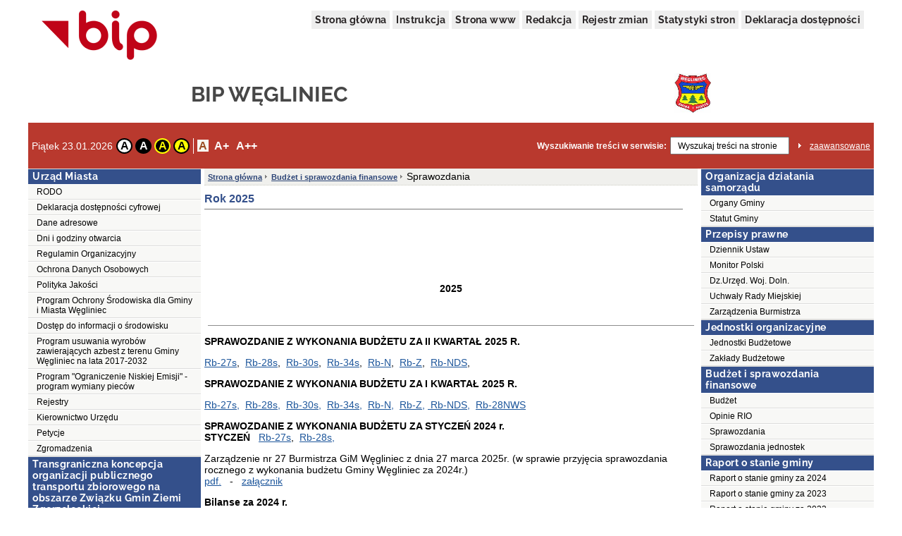

--- FILE ---
content_type: text/html;charset=UTF-8
request_url: http://www.wegliniec.bip.pbox.pl/public/?id=46424
body_size: 176451
content:
<!DOCTYPE html>
<html lang="pl">
<head>
	<title>Sprawozdania  - BIP WĘGLINIEC</title>
	<meta name="robots" content="index, follow">
	<meta http-equiv="content-type" content="text/html; charset=UTF-8">
	<meta name="viewport" content="width=device-width, initial-scale=1">
	
	<link rel="shortcut icon" href="/favicon.ico">	
	<link rel="stylesheet" type="text/css" href="/css/fontgoogle.css">
	<link rel="stylesheet" type="text/css" href="/css/common.css">
	<link rel="stylesheet" type="text/css" href="/css/110/style.css">
	<script type="text/javascript" src="/js/jquery-1.7.1.min.js"></script>
	<script type="text/javascript" src="/js/mobile_nav.js"></script>
	<script type="text/javascript" src="/js/powieksz_pomniejsz.js"></script>
	<script type="text/javascript" src="/js/wersja_kontrastowa.js"></script>
	<script type="text/javascript" src="/js/wywolanie_wersji_dla_niedowidzacych.js"></script>	
		
	<style type="text/css">
		#hidden_label {
			display: none;
		}
	</style>
	<script type="text/javascript">
		 function setCookie(name, value, expire) {
	         document.cookie = name + "=" + escape(value) + ((expire == null) ? "" : ("; expires=" + expire.toGMTString()));
	     }
	     function checkCookie(name) {
	         if (document.cookie != "") {
	             var toCookie = document.cookie.split("; ");
	             for (i = 0; i < toCookie.length; i++) {
	                 var CookieName = toCookie[i].split("=")[0];
	                 var CookieValue = toCookie[i].split("=")[1];
	                 if (CookieName == name)
	                     return unescape(CookieValue);
	             }
	         }
	     }
	     function removeCookieAlert() {
	         var CookieAlert = document.getElementById('CookieAlert');
	         CookieAlert.remove();
	         var expire = new Date();
	         expire.setMonth(expire.getMonth() + 1);
	         setCookie('agreeCookies', 'yes', expire);
	     }
	
        $(document).ready(function () {
            var regulujCzcionkeCookie = new Font('2'); //1 = +/- 1px
            if (regulujCzcionkeCookie.actualFontSize == 'aBig' || regulujCzcionkeCookie.actualFontSize == 'aMedium') {
                switch (regulujCzcionkeCookie.actualFontSize) {
                    case 'aBig':
                        regulujCzcionkeCookie.upperFont('reload');
                        break;
                    case 'aMedium':
                        regulujCzcionkeCookie.mediumFont('reload');
                        break;
                }
            }
            var contrast1 = new Contrast('4', 'noContrast', '', '');
            var contrast2 = new Contrast('1', 'contrast2', 'white', 'black');
            var contrast3 = new Contrast('2', 'contrast3', 'yellow', 'black');
            var contrast4 = new Contrast('3', 'contrast4', 'black', 'yellow');

            if (getCookieRs('contrast') == 'noContrast') {
                contrast1.setStartContrast();
            }
            if (getCookieRs('contrast') == 'contrast2') {
                contrast2.setStartContrast();
            }
            if (getCookieRs('contrast') == 'contrast3') {
                contrast3.setStartContrast();
            }
            if (getCookieRs('contrast') == 'contrast4') {
                contrast4.setStartContrast();
            }

            document.getElementById('contrast1').addEventListener('click', function () {
                contrast1.getContrast(regulujCzcionkeCookie.actualFontSize);
            }, false);

            document.getElementById('contrast2').addEventListener('click', function () {
                contrast2.getContrast(regulujCzcionkeCookie.actualFontSize);
            }, false);

            document.getElementById('contrast3').addEventListener('click', function () {
                contrast3.getContrast(regulujCzcionkeCookie.actualFontSize);
            }, false);

            document.getElementById('contrast4').addEventListener('click', function () {
                contrast4.getContrast(regulujCzcionkeCookie.actualFontSize);
            }, false);

            //Tworzenie Objektu reguluj czcionkę i nadanie mu wartości
            var regulujCzcionke = new Font('2'); //1 = +/- 1px

            //wywołania powiększania/pomniejszania czcionek
            document.getElementById('aMedium').addEventListener('click', function () {
                regulujCzcionke.mediumFont();
            }, false);

            document.getElementById('aBig').addEventListener('click', function () {
                regulujCzcionke.upperFont();
            }, false);

            document.getElementById('aReset').addEventListener('click', function () {
                regulujCzcionke.resetFont();
            }, false);            
            
            document.getElementById('search').addEventListener('click', function () {
            	document.getElementById('search').setAttribute('value', '');
            }, false);
        });
    </script>
</head>
<body>
	<div class="skip">
		<a class="content2" href="#left_menu">Przejdź do lewego menu</a>
		<a class="content2" href="#right_menu">Przejdź do prawego menu</a>
		<a class="content2" href="#content">Przejdź do treści</a>
		<a class="content2" href="#stopka">Przejdź do stopki</a>
	</div>
	<div id="backDrop"></div>
	<div id="top_toggler_belt">
		<span id="open-left-nav">&#9776; Menu</span>
		<span id="open-right-nav">Prawe Menu ☰ </span>
	</div>
		
	<div id="all">
		<div id="top">
		<div id="top_menu">
			<a href="https://www.gov.pl/bip" target="_blank" title="link do serwisu zewnętrznego otwierany w nowym oknie">
				<img src="/images/logo_bip.png" id="logo_bip" alt="Oficjalne logo BIP">
			</a>
			<nav>
				<div id="menu">
					<a href="/public/" title="link do strony głównej">Strona główna</a>
					<a href="/public/?id=628" title="link do instrukcji">Instrukcja</a>
					<a href="//www.wegliniec.pl" target="_blank" title="link do serwisu zewnętrznego otwierany w nowym oknie">Strona www</a>
					<a href="/public/?id=661" title="link do redakcji serwisu">Redakcja</a>
					<a href="/public/rejestrzmian/" title="link do rejestru zmian">Rejestr zmian</a>
					
					<a href="/public/stat/?id_menu=46424">Statystyki stron</a>
										
					<a href="/public/?id=110413" title="link do deklaracji dostępności">Deklaracja dostępności</a>					
					
				</div>
			</nav>
		</div>
		<div id="top_header">
			<div class="top_header_name" id="top_header_name">BIP WĘGLINIEC</div>
			<div class="herb">
				<img style="width:52px; height: 56px;" src="/public/herb">
			</div>
		</div>
		
		
		
		
		<div id="top_belt">
			<div class="additionsWrapper">
				<p id="data">Piątek 23.01.2026</p>
				<div id="topUtilities">
					<div id="contrastButtonBox">
						<a href="#" id="contrast1" class="contrastButton" title="Przywrócenie oryginalnego kontrastu" tabindex="0">A</a>
						<a href="#" id="contrast2" class="contrastButton" title="Kontrast - biały tekst na czarnym tle" tabindex="0">A</a>
						<a href="#" id="contrast3" class="contrastButton" title="Kontrast - żółty tekst na czarnym tle" tabindex="0">A</a>
						<a href="#" id="contrast4" class="contrastButton" title="Kontrast - czarny tekst na żółtym tle" tabindex="0">A</a>
					</div>
					<div id="fontsizer">
						<div class="fsizer" id="fsizer">
							<a href="#" id="aReset" class="fsactive" title="Przywrócenie oryginalnej wielkości czcionki ekranowej" tabindex="0">A</a> 
							<a href="#" id="aMedium" title="Średnie powiększenie wielkości czcionki ekranowej" tabindex="0">A+</a> 
							<a href="#" id="aBig" title="Duże powiększenie wielkości czcionki ekranowej" tabindex="0">A++</a> 
							<br style="clear: both">
						</div>
					</div>
				</div>
			</div>
			<div id="szukaj">
				<form onsubmit="if (this.elements['search'].value.replace(/^\s*/, '').replace(/\s*$/, '') == '') { alert('Wprowadź poszukiwane słowo.'); return false; } else { this.submit(); }" action="/public/search" method="post">
					<label id="szukajLabel" for="search">Wyszukiwanie treści w serwisie:</label>
					<input id="search" type="text" value="Wyszukaj treści na stronie" name="search" class="szukaj_area" autocomplete="new-password">
					<input type="image" name="szukaj" src="/images/100/szukaj_button.png" id="szukaj_button" alt="Uruchom wyszukiwanie w serwisie" >
					<input type="hidden" id="isAdvanced" name="isAdvanced" value="podstawowe">
				</form>
				<a href="/public/searchAdvanced" id="zaaw">zaawansowane</a>
			</div>
		</div>
	</div>	
		<div id="middle">
			
			<div><div class="menu menu-pion" id="left_menu">
    <button id="close-left-nav" class="closebtn">&times;</button>
    <div>
        <p class="lev1">Menu</p>
        <ul class="menu">
            <li class="lev2"><p>Urząd Miasta</p>
                <ul>
                    <li>
                        
                        
                        
                        
                        
                        
                        
                        <a class="lev3" href="/public/?id=104688">RODO</a>
                        
                        
                     </li>
                    <li>
                        
                        
                        
                        
                        
                        
                        
                        <a class="lev3" href="/public/?id=110413">Deklaracja dostępności cyfrowej</a>
                        
                        
                     </li>
                    <li>
                        
                        
                        
                        
                        
                        
                        
                        <a class="lev3" href="/public/?id=669">Dane adresowe</a>
                        
                        
                     </li>
                    <li>
                        
                        
                        
                        
                        
                        
                        
                        <a class="lev3" href="/public/?id=662">Dni i godziny otwarcia</a>
                        
                        
                     </li>
                    <li>
                        
                        
                        
                        
                        
                        
                        
                        <a class="lev3" href="/public/?id=47559">Regulamin Organizacyjny</a>
                        
                        
                     </li>
                    <li>
                        
                        
                        
                        
                        
                        
                        
                        
                        <a class="lev3" href="/public/?id=66592">Ochrona Danych Osobowych</a>
                        
                     </li>
                    <li>
                        
                        
                        
                        
                        
                        
                        
                        <a class="lev3" href="/public/?id=48966">Polityka Jakości</a>
                        
                        
                     </li>
                    <li>
                        
                        
                        
                        
                        
                        
                        
                        <a class="lev3" href="/public/?id=49948">Program Ochrony Środowiska dla Gminy i Miasta Węgliniec</a>
                        
                        
                     </li>
                    <li>
                        
                        
                        
                        
                        
                        
                        
                        <a class="lev3" href="/public/?id=117172">Dostęp do informacji o środowisku</a>
                        
                        
                     </li>
                    <li>
                        
                        
                        
                        
                        
                        
                        
                        <a class="lev3" href="/public/?id=102991">Program usuwania wyrobów zawierających azbest z terenu Gminy Węgliniec na lata 2017-2032</a>
                        
                        
                     </li>
                    <li>
                        
                        
                        
                        
                        
                        
                        
                        <a class="lev3" href="/public/?id=93470">Program &quot;Ograniczenie Niskiej Emisji&quot; -  program wymiany pieców</a>
                        
                        
                     </li>
                    <li>
                        
                        
                        
                        
                        
                        
                        
                        
                        <a class="lev3" href="/public/?id=48965">Rejestry</a>
                        
                     </li>
                    <li>
                        
                        
                        
                        
                        
                        
                        
                        
                        
                        <a class="lev3" href="/public/?id=629">Kierownictwo Urzędu</a>
                     </li>
                    <li>
                        
                        
                        
                        
                        
                        
                        
                        <a class="lev3" href="/public/?id=97353">Petycje</a>
                        
                        
                     </li>
                    <li>
                        
                        
                        
                        
                        
                        
                        
                        <a class="lev3" href="/public/?id=107272">Zgromadzenia</a>
                        
                        
                     </li>
                </ul>
            </li>
            <li class="lev2"><p>Transgraniczna koncepcja organizacji publicznego transportu zbiorowego na obszarze Związku Gmin Ziemi Zgorzeleckiej</p>
                <ul>
                    <li>
                        
                        
                        
                        
                        
                        
                        
                        <a class="lev3" href="/public/?id=113965">Informacje</a>
                        
                        
                     </li>
                </ul>
            </li>
            <li class="lev2"><p>Zbiór danych przestrzennych</p>
                <ul>
                    <li>
                        
                        
                        
                        
                        
                        
                        
                        <a class="lev3" href="/public/?id=111410">Zbiór danych przestrzennych</a>
                        
                        
                     </li>
                </ul>
            </li>
            <li class="lev2"><p>Oświadczenia majątkowe</p>
                <ul>
                    <li>
                        
                        
                        
                        
                        
                        
                        
                        <a class="lev3" href="/public/?id=117356">SIM KZN Łużyce sp. Z o.o.</a>
                        
                        
                     </li>
                    <li>
                        
                        
                        
                        
                        
                        
                        
                        
                        <a class="lev3" href="/public/?id=40207">Rada Miejska</a>
                        
                     </li>
                    <li>
                        
                        
                        
                        
                        
                        
                        
                        <a class="lev3" href="/public/?id=40212">Kierownictwo urzędu</a>
                        
                        
                     </li>
                    <li>
                        
                        
                        
                        
                        
                        
                        
                        
                        <a class="lev3" href="/public/?id=40217">Kierownicy jednostek organizacyjnych</a>
                        
                     </li>
                </ul>
            </li>
            <li class="lev2"><p>Poradnik interesanta (jak załatwić sprawę?), rejestry</p>
                <ul>
                    <li>
                        
                        
                        
                        
                        
                        
                        
                        
                        
                        <a class="lev3" href="/public/?id=632">Działalność gospodarcza</a>
                     </li>
                    <li>
                        
                        
                        
                        
                        
                        
                        
                        
                        
                        <a class="lev3" href="/public/?id=635">Małżeństwa, narodziny, zgony</a>
                     </li>
                    <li>
                        
                        
                        
                        
                        
                        
                        
                        
                        
                        <a class="lev3" href="/public/?id=636">Ewidencja Ludności</a>
                     </li>
                    <li>
                        
                        
                        
                        
                        
                        
                        
                        
                        <a class="lev3" href="/public/?id=671">Dowody osobiste</a>
                        
                     </li>
                    <li>
                        
                        
                        
                        
                        
                        
                        
                        
                        
                        <a class="lev3" href="/public/?id=666">Podatki i opłaty lokalne</a>
                     </li>
                    <li>
                        
                        
                        
                        
                        
                        
                        
                        
                        <a class="lev3" href="/public/?id=665">Ochrona środowiska i gospodarka odpadami</a>
                        
                     </li>
                    <li>
                        
                        
                        
                        
                        
                        
                        
                        
                        <a class="lev3" href="/public/?id=108070">Lasy</a>
                        
                     </li>
                    <li>
                        
                        
                        
                        
                        
                        
                        
                        <a class="lev3" href="/public/?id=71077">Dofinansowanie pracodawcom kosztów kształcenia młodocianych pracowników</a>
                        
                        
                     </li>
                    <li>
                        
                        
                        
                        
                        
                        
                        
                        
                        <a class="lev3" href="/public/?id=50018">Dokumenty do pobrania</a>
                        
                     </li>
                    <li>
                        
                        
                        
                        
                        
                        
                        
                        
                        <a class="lev3" href="/public/?id=109120">Zezwolenia na sprzedaż napojów alkoholowych</a>
                        
                     </li>
                </ul>
            </li>
            <li class="lev2"><p>Ogłoszenia i konkursy</p>
                <ul>
                    <li>
                        
                        
                        
                        
                        
                        
                        
                        <a class="lev3" href="/public/?id=91959">Ogłoszenia</a>
                        
                        
                     </li>
                    <li>
                        
                        
                        
                        
                        
                        
                        
                        <a class="lev3" href="/public/?id=41017">Ogłoszenia o naborze</a>
                        
                        
                     </li>
                    <li>
                        
                        
                        
                        
                        
                        
                        
                        <a class="lev3" href="/public/?id=89242">Sprawozdania</a>
                        
                        
                     </li>
                </ul>
            </li>
            <li class="lev2"><p>Zamówienia Publiczne i Przetargi</p>
                <ul>
                    <li>
                        
                        
                        
                        
                        
                        
                        
                        <a class="lev3" href="/public/?id=1161">Ogłoszenia o przetargach</a>
                        
                        
                     </li>
                    <li>
                        
                        
                        
                        
                        
                        
                        
                        <a class="lev3" href="/public/?id=117107">Zapytania - podmioty zewnętrzne</a>
                        
                        
                     </li>
                </ul>
            </li>
            <li class="lev2"><p>WYBORY </p>
                <ul>
                    <li>
                        
                        
                        
                        
                        
                        
                        
                        <a class="lev3" href="/public/?id=117931">WYBORY PREZYDENTA RZECZYPOSPOLITEJ POLSKIEJ 18.05.2025 r.</a>
                        
                        
                     </li>
                    <li>
                        
                        
                        
                        
                        
                        
                        
                        <a class="lev3" href="/public/?id=116858">WYBORY DO PARLAMENTU EUROPEJSKIEGO 9.06.2024</a>
                        
                        
                     </li>
                    <li>
                        
                        
                        
                        
                        
                        
                        
                        <a class="lev3" href="/public/?id=116478">WYBORY SAMORZĄDOWE 2024 r.</a>
                        
                        
                     </li>
                    <li>
                        
                        
                        
                        
                        
                        
                        
                        <a class="lev3" href="/public/?id=115858">WYBORY DO SEJMU I SENATU 2023</a>
                        
                        
                     </li>
                    <li>
                        
                        
                        
                        
                        
                        
                        
                        <a class="lev3" href="/public/?id=115345">Podział Gminy Węgliniec na okręgi wyborcze i obwody głosowania</a>
                        
                        
                     </li>
                    <li>
                        
                        
                        
                        
                        
                        
                        
                        <a class="lev3" href="/public/?id=115272">WYBORY UZUPEŁNIAJĄCE DO RADY MIEJSKIEJ WĘGLIŃCA 16.07.2023 r.</a>
                        
                        
                     </li>
                    <li>
                        
                        
                        
                        
                        
                        
                        
                        <a class="lev3" href="/public/?id=114687">WYBORY UZUPEŁNIAJĄCE DO RADY MIEJSKIEJ WĘGLIŃCA 15.01.2023 r.</a>
                        
                        
                     </li>
                    <li>
                        
                        
                        
                        
                        
                        
                        
                        <a class="lev3" href="/public/?id=111789">WYBORY UZUPEŁNIAJĄCE DO RADY MIEJSKIEJ WĘGLIŃCA 27.06.2021 r.</a>
                        
                        
                     </li>
                    <li>
                        
                        
                        
                        
                        
                        
                        
                        <a class="lev3" href="/public/?id=110073">WYBORY UZUPEŁNIAJĄCE DO RADY MIEJSKIEJ WĘGLIŃCA 11.10.2020 r.</a>
                        
                        
                     </li>
                    <li>
                        
                        
                        
                        
                        
                        
                        
                        <a class="lev3" href="/public/?id=108962">WYBORY PREZYDENTA RZECZYPOSPOLITEJ POLSKIEJ</a>
                        
                        
                     </li>
                    <li>
                        
                        
                        
                        
                        
                        
                        
                        <a class="lev3" href="/public/?id=107719">SEJM i SENAT RP 2019</a>
                        
                        
                     </li>
                    <li>
                        
                        
                        
                        
                        
                        
                        
                        <a class="lev3" href="/public/?id=107420">WYBORY DO IZB ROLNICZYCH</a>
                        
                        
                     </li>
                    <li>
                        
                        
                        
                        
                        
                        
                        
                        
                        <a class="lev3" href="/public/?id=89245">SAMORZĄD RP</a>
                        
                     </li>
                    <li>
                        
                        
                        
                        
                        
                        
                        
                        
                        
                        <a class="lev3" href="/public/?id=111787">nowe podmenu</a>
                     </li>
                </ul>
            </li>
            <li class="lev2"><p>Powszechny Spis Rolny</p>
                <ul>
                    <li>
                        
                        
                        
                        
                        
                        
                        
                        <a class="lev3" href="/public/?id=109736">Ogłoszenie o naborze na rachmistrzów spisowych</a>
                        
                        
                     </li>
                </ul>
            </li>
            <li class="lev2"><p>Narodowy Spis Powszechny 2021</p>
                <ul>
                    <li>
                        
                        
                        
                        
                        
                        
                        
                        <a class="lev3" href="/public/?id=111226">Nabór na rachmistrza spisowego</a>
                        
                        
                     </li>
                </ul>
            </li>
        </ul>
    </div>
</div></div>
			<div>
	    
	    
	    
	    
	    <div><div class="content">
		<ol id="breadcrumbs">
			<li><a href="/">Strona główna</a></li>
			<li><a
				href="/public/?id=46421">Budżet i sprawozdania finansowe</a>
				</li>
			<li>
				<div>Sprawozdania </div></li>
		</ol>
		<div id="content" role="main">
			<div class="table_content">
				<h1 id="pageHeader">Rok 2025</h1>
				<div class="td_content_html"><p>&nbsp;</p>

<p>&nbsp;</p>

<p>&nbsp;</p>

<p style="text-align:center"><strong>2025</strong></p>

<p>&nbsp;</p>

<hr />
<p><strong>SPRAWOZDANIE Z WYKONANIA BUDŻETU ZA II KWARTAŁ 2025 R.</strong></p>

<p><a href="http://www.wegliniec.bip.pbox.pl/public/getFile?id=246713" target="_blank">Rb-27s</a>,&nbsp; <a href="http://www.wegliniec.bip.pbox.pl/public/getFile?id=246712" target="_blank">Rb-28s</a>,&nbsp; <a href="http://www.wegliniec.bip.pbox.pl/public/getFile?id=246711" target="_blank">Rb-30s</a>,&nbsp; <a href="http://www.wegliniec.bip.pbox.pl/public/getFile?id=246710" target="_blank">Rb-34s</a>,&nbsp; <a href="http://www.wegliniec.bip.pbox.pl/public/getFile?id=246709" target="_blank">Rb-N</a>,&nbsp; <a href="http://www.wegliniec.bip.pbox.pl/public/getFile?id=246707" target="_blank">Rb-Z</a>,&nbsp; <a href="http://www.wegliniec.bip.pbox.pl/public/getFile?id=246708" target="_blank">Rb-NDS</a>,&nbsp;&nbsp;</p>

<p><strong>SPRAWOZDANIE Z WYKONANIA BUDŻETU ZA I KWARTAŁ 2025 R.</strong></p>

<p><a href="http://www.wegliniec.bip.pbox.pl/public/getFile?id=245572" target="_blank">Rb-27s,</a>&nbsp; <a href="http://www.wegliniec.bip.pbox.pl/public/getFile?id=245570" target="_blank">Rb-28s,</a>&nbsp; <a href="http://www.wegliniec.bip.pbox.pl/public/getFile?id=245569" target="_blank">Rb-30s,</a>&nbsp; <a href="http://www.wegliniec.bip.pbox.pl/public/getFile?id=245568" target="_blank">Rb-34s,</a>&nbsp; <a href="http://www.wegliniec.bip.pbox.pl/public/getFile?id=245567" target="_blank">Rb-N,</a>&nbsp; <a href="http://www.wegliniec.bip.pbox.pl/public/getFile?id=245565" target="_blank">Rb-Z,</a>&nbsp;<a href="http://www.wegliniec.bip.pbox.pl/public/getFile?id=245566" target="_blank"> Rb-NDS,</a>&nbsp; <a href="http://www.wegliniec.bip.pbox.pl/public/getFile?id=245571" target="_blank">Rb-28NWS</a></p>

<p><strong>SPRAWOZDANIE Z WYKONANIA BUDŻETU ZA STYCZEŃ 2024 r.<br />
STYCZEŃ&nbsp;&nbsp; </strong><a href="http://www.wegliniec.bip.pbox.pl/public/getFile?id=244244" target="_blank" title="Sprawozdanie">Rb-27s</a>,&nbsp; <a href="http://www.wegliniec.bip.pbox.pl/public/getFile?id=244243" target="_blank" title="Sprawozdanie">Rb-28s,</a></p>

<p>Zarządzenie nr 27 Burmistrza GiM Węgliniec z dnia 27 marca 2025r. (w sprawie przyjęcia sprawozdania rocznego z wykonania budżetu Gminy Węgliniec za 2024r.)<br />
<a href="http://www.wegliniec.bip.pbox.pl/public/getFile?id=244997" target="_blank">pdf.</a>&nbsp; &nbsp;-&nbsp; &nbsp;<a href="http://www.wegliniec.bip.pbox.pl/public/getFile?id=245043" target="_blank" title="Załącznik">załącznik</a></p>

<p><strong>Bilanse za 2024 r.</strong></p>

<p><a href="http://www.wegliniec.bip.pbox.pl/public/getFile?id=245574" target="_blank">Bilans jednostki</a><br />
<a href="http://www.wegliniec.bip.pbox.pl/public/getFile?id=245575" target="_blank">Bilans skonsolidowany</a><br />
<a href="http://www.wegliniec.bip.pbox.pl/public/getFile?id=245576" target="_blank">Bilans z wykonania</a><br />
<a href="http://www.wegliniec.bip.pbox.pl/public/getFile?id=245577" target="_blank">Informacja dodatkowa</a><br />
<a href="http://www.wegliniec.bip.pbox.pl/public/getFile?id=245578" target="_blank">Rachunek zysk&oacute;w i strat</a><br />
<a href="http://www.wegliniec.bip.pbox.pl/public/getFile?id=245579" target="_blank">Zestawienie zmian</a></p>

<hr />
<hr />
<p style="text-align:center">&nbsp;</p>

<p style="text-align:center"><strong>2024</strong></p>

<hr />
<p><strong>SPRAWOZDANIE Z WYKONANIA BUDŻETU ZA IV KWARTAŁ 2024 R.</strong></p>

<p><a href="http://www.wegliniec.bip.pbox.pl/public/getFile?id=244240" target="_blank" title="Sprawozdanie">Rb-27s</a>,&nbsp; <a href="http://www.wegliniec.bip.pbox.pl/public/getFile?id=244238" target="_blank" title="Sprawozdanie">Rb-28s</a>,&nbsp;<a href="http://www.wegliniec.bip.pbox.pl/public/getFile?id=244237" target="_blank" title="Sprawozdanie"> Rb-30s</a>,&nbsp; <a href="http://www.wegliniec.bip.pbox.pl/public/getFile?id=244236" target="_blank" title="Sprawozdanie">Rb-34s</a>,&nbsp; <a href="http://www.wegliniec.bip.pbox.pl/public/getFile?id=244235" target="_blank" title="Sprawozdanie">Rb-N</a>,&nbsp; <a href="http://www.wegliniec.bip.pbox.pl/public/getFile?id=244230" target="_blank" title="Sprawozdanie">Rb-Z</a>,&nbsp; <a href="http://www.wegliniec.bip.pbox.pl/public/getFile?id=244234" target="_blank" title="Sprawozdanie">Rb-NDS</a>,&nbsp; <a href="http://www.wegliniec.bip.pbox.pl/public/getFile?id=244233" target="_blank" title="Sprawozdanie">Rb-pdp</a>,&nbsp; <a href="http://www.wegliniec.bip.pbox.pl/public/getFile?id=244232" target="_blank" title="Sprawozdanie">Rb-st</a>,&nbsp; <a href="http://www.wegliniec.bip.pbox.pl/public/getFile?id=244231" target="_blank" title="Sprawozdanie">Rb-uz</a>,&nbsp;&nbsp;<a href="http://www.wegliniec.bip.pbox.pl/public/getFile?id=244231" target="_blank" title="Sprawozdanie">Rb-uz</a></p>

<p><strong>SPRAWOZDANIE Z WYKONANIA BUDŻETU ZA LISTOPAD I GRUDZIEŃ 2024 R.</strong></p>

<p>LISTOPAD&nbsp; <a href="/public/get_file.php?id=243702" target="_blank" title="Sprawozdanie">Rb-27s,</a>&nbsp;<a href="http://www.wegliniec.bip.pbox.pl/public/getFile?id=237097" target="_blank" title="Sprawozdanie"> Rb-28s</a><a href="/public/get_file.php?id=243701" target="_blank">,&nbsp;</a>&nbsp;&nbsp;&nbsp;&nbsp;&nbsp;&nbsp;&nbsp;&nbsp;&nbsp;&nbsp;&nbsp; GRUDZIEŃ&nbsp; <a href="/public/get_file.php?id=245039" target="_blank">Rb-27s,</a>&nbsp; <a href="/public/get_file.php?id=245038" target="_blank">Rb-28s,</a></p>

<p><strong>SPRAWOZDANIE Z WYKONANIA BUDŻETU ZA III KWARTAŁ 2024 R.</strong></p>

<p><a href="/public/get_file.php?id=242771" target="_blank" title="Sprawozdanie">Rb-27s,</a>&nbsp; <a href="http://www.wegliniec.bip.pbox.pl/public/getFile?id=242770" target="_blank" title="Sprawozdanie">Rb-28s</a>,&nbsp; <a href="http://www.wegliniec.bip.pbox.pl/public/getFile?id=242769" target="_blank" title="Sprawozdanie">Rb-30s</a>,&nbsp; <a href="http://www.wegliniec.bip.pbox.pl/public/getFile?id=242768" target="_blank" title="Sprawozdanie">Rb-34s</a>,&nbsp; <a href="http://www.wegliniec.bip.pbox.pl/public/getFile?id=242767" target="_blank" title="Sprawozdanie">Rb-N</a>,&nbsp; <a href="http://www.wegliniec.bip.pbox.pl/public/getFile?id=242765" target="_blank" title="Sprawozdanie">Rb-Z</a>,&nbsp; <a href="http://www.wegliniec.bip.pbox.pl/public/getFile?id=242766" target="_blank" title="Sprawozdanie">Rb-NDS,</a>&nbsp;</p>

<p><strong>SPRAWOZDANIE Z WYKONANIA BUDŻETU ZA II KWARTAŁ 2024 R.</strong></p>

<p><a href="http://www.wegliniec.bip.pbox.pl/public/getFile?id=240961" target="_blank">Rb-27s</a>,&nbsp; <a href="http://www.wegliniec.bip.pbox.pl/public/getFile?id=240963" target="_blank">Rb-28s</a>,&nbsp; <a href="http://www.wegliniec.bip.pbox.pl/public/getFile?id=240964" target="_blank">Rb-30s</a>,&nbsp; <a href="http://www.wegliniec.bip.pbox.pl/public/getFile?id=240965" target="_blank">Rb-34s</a>,&nbsp; <a href="http://www.wegliniec.bip.pbox.pl/public/getFile?id=240966" target="_blank">Rb-N,</a>&nbsp; <a href="http://www.wegliniec.bip.pbox.pl/public/getFile?id=240968" target="_blank">Rb-Z</a>,&nbsp; <a href="http://www.wegliniec.bip.pbox.pl/public/getFile?id=240967" target="_blank">Rb-NDS</a>,&nbsp; <a href="http://www.wegliniec.bip.pbox.pl/public/getFile?id=240962" target="_blank">Rb-28NWS</a></p>

<p><strong>SPRAWOZDANIE Z WYKONANIA BUDŻETU ZA I KWARTAŁ 2024 R.</strong></p>

<p><a href="http://www.wegliniec.bip.pbox.pl/public/getFile?id=239493" target="_blank">Rb-27s</a>,&nbsp; <a href="http://www.wegliniec.bip.pbox.pl/public/getFile?id=239491" target="_blank">Rb-28s</a>,&nbsp; <a href="http://www.wegliniec.bip.pbox.pl/public/getFile?id=239490" target="_blank">Rb-30s</a>,&nbsp; <a href="http://www.wegliniec.bip.pbox.pl/public/getFile?id=239489" target="_blank">Rb-34s</a>,&nbsp; <a href="http://www.wegliniec.bip.pbox.pl/public/getFile?id=239488" target="_blank">Rb-N</a>,&nbsp; <a href="http://www.wegliniec.bip.pbox.pl/public/getFile?id=239486" target="_blank">Rb-Z</a>,&nbsp; <a href="http://www.wegliniec.bip.pbox.pl/public/getFile?id=239487" target="_blank">Rb-NDS</a>,&nbsp; <a href="http://www.wegliniec.bip.pbox.pl/public/getFile?id=239492" target="_blank">Rb-28NWS</a></p>

<p><strong>SPRAWOZDANIE Z WYKONANIA BUDŻETU ZA STYCZEŃ 2024 r.<br />
STYCZEŃ&nbsp;&nbsp; </strong><a href="http://www.wegliniec.bip.pbox.pl/public/getFile?id=238186" target="_blank">Rb-27s</a>,&nbsp; <a href="http://www.wegliniec.bip.pbox.pl/public/getFile?id=238185" target="_blank">Rb-28s,</a></p>

<p>Zarządzenie nr 30 Burmistrza GiM Węgliniec z dnia 27 marca 2024r. (w sprawie przyjęcia sprawozdania rocznego z wykonania budżetu Gminy Węgliniec za 2023r.)<br />
<a href="http://www.wegliniec.bip.pbox.pl/public/get_file.php?id=239444" target="_blank">Zarządzenie nr 30</a></p>

<p><strong>Bilanse za 2023 r.</strong></p>

<p><a href="http://www.wegliniec.bip.pbox.pl/public/getFile?id=239484" target="_blank">Bilans jednostki</a><br />
<a href="http://www.wegliniec.bip.pbox.pl/public/getFile?id=239483" target="_blank">Bilans skonsolidowany</a><br />
<a href="http://www.wegliniec.bip.pbox.pl/public/getFile?id=239482" target="_blank">Bilans z wykonania</a><br />
<a href="http://www.wegliniec.bip.pbox.pl/public/getFile?id=239480" target="_blank">Informacja dodatkowa</a><br />
<a href="http://www.wegliniec.bip.pbox.pl/public/getFile?id=239481" target="_blank">Rachunek zysk&oacute;w i strat</a><br />
<a href="http://www.wegliniec.bip.pbox.pl/public/getFile?id=239479" target="_blank">Zestawienie zmian</a></p>

<p style="text-align:center">&nbsp;</p>

<hr />
<p style="text-align:center">&nbsp;</p>

<p style="text-align:center"><strong>2023</strong></p>

<hr />
<hr />
<p><strong>SPRAWOZDANIE Z WYKONANIA BUDŻETU ZA IV KWARTAŁ 2023 R.</strong></p>

<p><a href="http://www.wegliniec.bip.pbox.pl/public/getFile?id=238181" target="_blank">Rb-27s,</a>&nbsp; <a href="http://www.wegliniec.bip.pbox.pl/public/getFile?id=238179" target="_blank">Rb-28s</a>,&nbsp; <a href="http://www.wegliniec.bip.pbox.pl/public/getFile?id=238178" target="_blank">Rb-30s</a>,&nbsp; <a href="http://www.wegliniec.bip.pbox.pl/public/getFile?id=238177" target="_blank">Rb-34s</a>,&nbsp; <a href="http://www.wegliniec.bip.pbox.pl/public/getFile?id=238176" target="_blank">Rb-N</a>,&nbsp; <a href="http://www.wegliniec.bip.pbox.pl/public/getFile?id=238171" target="_blank">Rb-Z</a>,&nbsp; <a href="http://www.wegliniec.bip.pbox.pl/public/getFile?id=238175" target="_blank">Rb-NDS</a>,&nbsp; <a href="http://www.wegliniec.bip.pbox.pl/public/getFile?id=238174" target="_blank">Rb-pdp</a>,&nbsp; <a href="http://www.wegliniec.bip.pbox.pl/public/getFile?id=238173" target="_blank">Rb-st</a>,&nbsp; <a href="http://www.wegliniec.bip.pbox.pl/public/getFile?id=238172" target="_blank">Rb-uz</a></p>

<p><strong>SPRAWOZDANIE Z WYKONANIA BUDŻETU ZA LISTOPAD I GRUDZIEŃ 2023 R.</strong></p>

<p>LISTOPAD&nbsp; <a href="http://www.wegliniec.bip.pbox.pl/public/getFile?id=237098" target="_blank" title="Sprawozdanie">Rb-27s,</a>&nbsp;<a href="http://www.wegliniec.bip.pbox.pl/public/getFile?id=237097" target="_blank" title="Sprawozdanie"> Rb-28s</a>,&nbsp;&nbsp;&nbsp;&nbsp;&nbsp;&nbsp;&nbsp;&nbsp;&nbsp;&nbsp;&nbsp;&nbsp; GRUDZIEŃ&nbsp; <a href="http://www.wegliniec.bip.pbox.pl/public/getFile?id=237448" target="_blank" title="Sprawozdanie">Rb-27s</a>,&nbsp; <a href="http://www.wegliniec.bip.pbox.pl/public/getFile?id=237447" target="_blank" title="Sprawozdanie">Rb-28s</a>,</p>

<p><strong>SPRAWOZDANIE Z WYKONANIA BUDŻETU ZA III KWARTAŁ 2022 R.</strong></p>

<p><a href="http://www.wegliniec.bip.pbox.pl/public/getFile?id=237105" target="_blank" title="Sprawozdanie">Rb-27s,</a>&nbsp; <a href="http://www.wegliniec.bip.pbox.pl/public/getFile?id=237104" target="_blank" title="Sprawozdanie">Rb-28s</a>,&nbsp; <a href="http://www.wegliniec.bip.pbox.pl/public/getFile?id=237103" target="_blank" title="Sprawozdanie">Rb-30s</a>,&nbsp; <a href="http://www.wegliniec.bip.pbox.pl/public/getFile?id=237102" target="_blank" title="Sprawozdanie">Rb-34s</a>,&nbsp; <a href="http://www.wegliniec.bip.pbox.pl/public/getFile?id=237101" target="_blank" title="Sprawozdanie">Rb-N</a>,&nbsp; <a href="http://www.wegliniec.bip.pbox.pl/public/getFile?id=237099" target="_blank" title="Sprawozdanie">Rb-Z</a>,&nbsp; <a href="http://www.wegliniec.bip.pbox.pl/public/getFile?id=237100" target="_blank" title="Sprawozdanie">Rb-NDS,</a>&nbsp;</p>

<p><strong>SPRAWOZDANIE Z WYKONANIA BUDŻETU ZA II KWARTAŁ 2023 R.</strong></p>

<p><a href="http://www.wegliniec.bip.pbox.pl/public/getFile?id=234197" target="_blank" title="Sprawozdanie">Rb-27s</a>,&nbsp; <a href="http://www.wegliniec.bip.pbox.pl/public/getFile?id=234196" target="_blank" title="Sprawozdanie">Rb-28s</a>,&nbsp; <a href="http://www.wegliniec.bip.pbox.pl/public/getFile?id=234195" target="_blank" title="Sprawozdanie">Rb-30s</a>,&nbsp; <a href="http://www.wegliniec.bip.pbox.pl/public/getFile?id=234193" target="_blank" title="Sprawozdanie">Rb-34s</a>,&nbsp; <a href="http://www.wegliniec.bip.pbox.pl/public/getFile?id=234192" target="_blank" title="Sprawozdanie">Rb-N</a>,&nbsp; <a href="http://www.wegliniec.bip.pbox.pl/public/getFile?id=234191" target="_blank" title="Sprawozdanie">Rb-Z</a>,&nbsp; <a href="http://www.wegliniec.bip.pbox.pl/public/getFile?id=234198" target="_blank" title="Sprawozdanie">Rb-NDS</a>,&nbsp; <a href="http://www.wegliniec.bip.pbox.pl/public/getFile?id=234194" target="_blank" title="Sprawozdanie">Rb-28NWS</a></p>

<p><strong>SPRAWOZDANIE Z WYKONANIA BUDŻETU ZA I KWARTAŁ 2023 R.</strong></p>

<p><a href="http://www.wegliniec.bip.pbox.pl/public/getFile?id=232673" target="_blank" title="Sprawozdanie">Rb-27s</a>,&nbsp; <a href="http://www.wegliniec.bip.pbox.pl/public/getFile?id=232671" target="_blank" title="Sprawozdanie">Rb-28s</a>,&nbsp; <a href="http://www.wegliniec.bip.pbox.pl/public/getFile?id=232670" target="_blank" title="Sprawozdanie">Rb-30s,</a>&nbsp; <a href="http://www.wegliniec.bip.pbox.pl/public/getFile?id=232669" target="_blank" title="Sprawozdanie">Rb-34s</a>,&nbsp; <a href="http://www.wegliniec.bip.pbox.pl/public/getFile?id=232668" target="_blank" title="Sprawozdanie">Rb-N</a>,&nbsp; <a href="http://www.wegliniec.bip.pbox.pl/public/getFile?id=232666" target="_blank" title="Sprawozdanie">Rb-Z</a>,&nbsp; <a href="http://www.wegliniec.bip.pbox.pl/public/getFile?id=232667" target="_blank" title="Sprawozdanie">Rb-NDS</a>,&nbsp; <a href="http://www.wegliniec.bip.pbox.pl/public/getFile?id=232672" target="_blank" title="Sprawozdanie">Rb-28NWS</a></p>

<p><strong>SPRAWOZDANIE Z WYKONANIA BUDŻETU GMINY WĘGLINIEC ZA 2022 R</strong><br />
<a href="/public/get_file.php?id=231788" target="_blank">pdf. </a></p>

<p><strong>SPRAWOZDANIE Z WYKONANIA BUDŻETU ZA STYCZEŃ 2023 r.<br />
STYCZEŃ&nbsp;&nbsp; </strong><a href="http://www.wegliniec.bip.pbox.pl/public/getFile?id=231179" target="_blank">Rb-27s</a>,&nbsp; <a href="http://www.wegliniec.bip.pbox.pl/public/getFile?id=231178" target="_blank">Rb-28s</a>,</p>

<p><strong>Bilanse za 2022 r.</strong></p>

<p><a href="http://www.wegliniec.bip.pbox.pl/public/getFile?id=232937" target="_blank" title="Bilans jednostki">Bilans jednostki</a><br />
Bilans skonsolidowany<br />
<a href="http://www.wegliniec.bip.pbox.pl/public/getFile?id=232936" target="_blank" title="Bilans z wykonania">Bilans z wykonania</a><br />
<a href="http://www.wegliniec.bip.pbox.pl/public/getFile?id=232935" target="_blank" title="Informacja dodatkowa">Informacja dodatkowa</a><br />
<a href="http://www.wegliniec.bip.pbox.pl/public/getFile?id=232934" target="_blank" title="Rachunek zysków i strat">Rachunek zysk&oacute;w i strat</a><br />
<a href="http://www.wegliniec.bip.pbox.pl/public/getFile?id=232933" target="_blank" title="Zestawienie zmian">Zestawienie zmian</a></p>

<hr />
<hr />
<p style="text-align:center"><strong>2022</strong></p>

<hr />
<hr />
<p>&nbsp;</p>

<p><strong>SPRAWOZDANIE Z WYKONANIA BUDŻETU ZA LISTOPAD I GRUDZIEŃ 2022 R.</strong></p>

<p>LISTOPAD&nbsp; <a href="http://www.wegliniec.bip.pbox.pl/public/getFile?id=231173" target="_blank">Rb-27s</a>,&nbsp; <a href="http://www.wegliniec.bip.pbox.pl/public/getFile?id=231172" target="_blank">Rb-28s</a>,&nbsp;&nbsp;&nbsp;&nbsp;&nbsp;&nbsp;&nbsp;&nbsp;&nbsp;&nbsp;&nbsp;&nbsp; GRUDZIEŃ&nbsp; <a href="http://www.wegliniec.bip.pbox.pl/public/getFile?id=231175" target="_blank">Rb-27s</a>,&nbsp; <a href="http://www.wegliniec.bip.pbox.pl/public/getFile?id=231174" target="_blank">Rb-28s</a>,</p>

<p><strong>SPRAWOZDANIE Z WYKONANIA BUDŻETU ZA IV KWARTAŁ 2022 R.</strong></p>

<p><a href="http://www.wegliniec.bip.pbox.pl/public/getFile?id=231166" target="_blank">Rb-27s</a>,&nbsp; <a href="http://www.wegliniec.bip.pbox.pl/public/getFile?id=231165" target="_blank">Rb-28s</a>,&nbsp; <a href="http://www.wegliniec.bip.pbox.pl/public/getFile?id=231164" target="_blank">Rb-30s</a>,&nbsp; <a href="http://www.wegliniec.bip.pbox.pl/public/getFile?id=231163" target="_blank">Rb-34s</a>,&nbsp; <a href="http://www.wegliniec.bip.pbox.pl/public/getFile?id=231162" target="_blank">Rb-N</a>,&nbsp; <a href="http://www.wegliniec.bip.pbox.pl/public/getFile?id=231157" target="_blank">Rb-Z</a>,&nbsp; <a href="http://www.wegliniec.bip.pbox.pl/public/getFile?id=231161" target="_blank">Rb-NDS</a>,&nbsp; <a href="http://www.wegliniec.bip.pbox.pl/public/getFile?id=231160" target="_blank">Rb-pdp</a>,&nbsp; <a href="http://www.wegliniec.bip.pbox.pl/public/getFile?id=231159" target="_blank">Rb-st</a>,&nbsp; <a href="http://www.wegliniec.bip.pbox.pl/public/getFile?id=231158" target="_blank">Rb-uz</a></p>

<p><strong>SPRAWOZDANIE Z WYKONANIA BUDŻETU ZA III KWARTAŁ 2022 R.</strong></p>

<p><a href="http://www.wegliniec.bip.pbox.pl/public/getFile?id=229037" target="_blank" title="SPRAWOZDANIE Z WYKONANIA BUDŻETU ZA III KWARTAŁ 2022 R.">Rb-27s</a>,&nbsp; <a href="http://www.wegliniec.bip.pbox.pl/public/getFile?id=229038" target="_blank" title="SPRAWOZDANIE Z WYKONANIA BUDŻETU ZA III KWARTAŁ 2022 R.">Rb-28s</a>,&nbsp; <a href="http://www.wegliniec.bip.pbox.pl/public/getFile?id=229039" target="_blank" title="SPRAWOZDANIE Z WYKONANIA BUDŻETU ZA III KWARTAŁ 2022 R.">Rb-30s</a>,&nbsp; <a href="http://www.wegliniec.bip.pbox.pl/public/getFile?id=229040" target="_blank" title="SPRAWOZDANIE Z WYKONANIA BUDŻETU ZA III KWARTAŁ 2022 R.">Rb-34s</a>,&nbsp; <a href="http://www.wegliniec.bip.pbox.pl/public/getFile?id=229041" target="_blank" title="SPRAWOZDANIE Z WYKONANIA BUDŻETU ZA III KWARTAŁ 2022 R.">Rb-N,</a>&nbsp; <a href="http://www.wegliniec.bip.pbox.pl/public/getFile?id=229043" target="_blank" title="SPRAWOZDANIE Z WYKONANIA BUDŻETU ZA III KWARTAŁ 2022 R.">Rb-Z,</a>&nbsp; <a href="http://www.wegliniec.bip.pbox.pl/public/getFile?id=229042" target="_blank" title="SPRAWOZDANIE Z WYKONANIA BUDŻETU ZA III KWARTAŁ 2022 R.">Rb-NDS</a>,&nbsp;</p>

<p><strong>SPRAWOZDANIE Z WYKONANIA BUDŻETU ZA II KWARTAŁ 2022 R.</strong></p>

<p><a href="http://www.wegliniec.bip.pbox.pl/public/getFile?id=227290" target="_blank" title="Rb-27s">Rb-27s</a>,&nbsp; <a href="http://www.wegliniec.bip.pbox.pl/public/getFile?id=227291" target="_blank" title="Rb-28s">Rb-28s</a>,&nbsp; <a href="http://www.wegliniec.bip.pbox.pl/public/getFile?id=227293" target="_blank" title="Rb-30s">Rb-30s</a>,&nbsp; <a href="http://www.wegliniec.bip.pbox.pl/public/getFile?id=227294" target="_blank" title="Rb-34s">Rb-34s</a>,&nbsp; <a href="http://www.wegliniec.bip.pbox.pl/public/getFile?id=227295" target="_blank" title="Rb-N">Rb-N</a>,&nbsp; <a href="http://www.wegliniec.bip.pbox.pl/public/getFile?id=227297" target="_blank" title="Rb-Z">Rb-Z</a>,&nbsp; <a href="http://www.wegliniec.bip.pbox.pl/public/getFile?id=227296" target="_blank" title="Rb-NDS">Rb-NDS</a>,&nbsp; <a href="http://www.wegliniec.bip.pbox.pl/public/getFile?id=227296" target="_blank" title="Rb-28NWS">Rb-28NWS</a></p>

<p><strong>SPRAWOZDANIE Z WYKONANIA BUDŻETU ZA I KWARTAŁ 2022 R.</strong></p>

<p><a href="http://www.wegliniec.bip.pbox.pl/public/getFile?id=225679" target="_blank">Rb-27s</a>,&nbsp; <a href="http://www.wegliniec.bip.pbox.pl/public/getFile?id=225681" target="_blank">Rb-28s</a>,&nbsp; <a href="http://www.wegliniec.bip.pbox.pl/public/getFile?id=225682" target="_blank">Rb-30s</a>,&nbsp; <a href="http://www.wegliniec.bip.pbox.pl/public/getFile?id=225683" target="_blank">Rb-34s</a>,&nbsp; <a href="http://www.wegliniec.bip.pbox.pl/public/getFile?id=225684" target="_blank">Rb-N,</a>&nbsp;<a href="http://www.wegliniec.bip.pbox.pl/public/getFile?id=225686" target="_blank"> Rb-Z</a>,&nbsp; <a href="http://www.wegliniec.bip.pbox.pl/public/getFile?id=225685" target="_blank">Rb-NDS</a>,&nbsp; <a href="http://www.wegliniec.bip.pbox.pl/public/getFile?id=225680" target="_blank">Rb-28NWS</a></p>

<p><strong>SPRAWOZDANIE Z WYKONANIA BUDŻETU ZA STYCZEŃ 2022 R.<br />
STYCZEŃ&nbsp;&nbsp;<a href="http://www.wegliniec.bip.pbox.pl/public/getFile?id=224327" target="_blank" title="SPRAWOZDANIE RB-27S ZA STYCZEŃ 2022 R."> </a></strong><a href="http://www.wegliniec.bip.pbox.pl/public/getFile?id=224327" target="_blank" title="SPRAWOZDANIE RB-27S ZA STYCZEŃ 2022 R.">Rb-27s,</a>&nbsp; <a href="http://www.wegliniec.bip.pbox.pl/public/getFile?id=224328" target="_blank" title="SPRAWOZDANIE RB-28S ZA STYCZEŃ 2022 R.">Rb-28s,</a>&nbsp;</p>

<p><strong>SPRAWOZDANIE Z WYKONANIA BUDŻETU GMINY WĘGLINIEC ZA 2021 R</strong><br />
Załącznik 1 <a href="/public/get_file.php?id=225871" target="_blank" title="Zarządzenie 34">pdf.</a><br />
Załącznik 2 <a href="http://www.wegliniec.bip.pbox.pl/public/getFile?id=225869" target="_blank" title="Załącznik 2">pdf.</a><br />
Załącznik 3 <a href="http://www.wegliniec.bip.pbox.pl/public/getFile?id=225870" target="_blank" title="Załącznik 3">pdf.</a></p>

<p><strong>Bilanse za 2021r.</strong></p>

<p><a href="http://www.wegliniec.bip.pbox.pl/public/getFile?id=227298" target="_blank" title="Bilans jednostki">Bilans jednostki</a><br />
<a href="http://www.wegliniec.bip.pbox.pl/public/getFile?id=227299" target="_blank" title="Bilans skonsolidowany">Bilans skonsolidowany</a><br />
<a href="http://www.wegliniec.bip.pbox.pl/public/getFile?id=227300" target="_blank" title="Bilans z wykonania">Bilans z wykonania</a><br />
<a href="http://www.wegliniec.bip.pbox.pl/public/getFile?id=227302" target="_blank" title="Informacja dodatkowa">Informacja dodatkowa</a><br />
<a href="http://www.wegliniec.bip.pbox.pl/public/getFile?id=227301" target="_blank" title="Informacja dodatkowa załącznik">Informacja dodatkowa załącznik</a><br />
<a href="http://www.wegliniec.bip.pbox.pl/public/getFile?id=227304" target="_blank" title="Zestawienie zmian">Zestawienie zmian</a><br />
<a href="http://www.wegliniec.bip.pbox.pl/public/getFile?id=227303" target="_blank" title="Rachunek zysków i strat">Rachunek zysk&oacute;w i strat</a></p>

<p style="text-align:center">&nbsp;</p>

<hr />
<hr />
<p style="text-align:center"><strong>2021</strong></p>

<hr />
<hr />
<p><strong>SPRAWOZDANIE Z WYKONANIA BUDŻETU ZA LISTOPAD I GRUDZIEŃ 2021 R.</strong></p>

<p>LISTOPAD&nbsp; <a href="http://www.wegliniec.bip.pbox.pl/public/getFile?id=224306" target="_blank" title="SPRAWOZDANIE Z WYKONANIA BUDŻETU ZA LISTOPAD 2021 R.">Rb-27s,</a>&nbsp; <a href="http://www.wegliniec.bip.pbox.pl/public/getFile?id=224309" target="_blank" title="SPRAWOZDANIE Z WYKONANIA BUDŻETU ZA LISTOPAD 2021 R.">Rb-28s,</a>&nbsp;&nbsp;&nbsp;&nbsp;&nbsp;&nbsp;&nbsp;&nbsp;&nbsp;&nbsp;&nbsp;&nbsp; GRUDZIEŃ&nbsp; <a href="http://www.wegliniec.bip.pbox.pl/public/getFile?id=224305" target="_blank" title="SPRAWOZDANIE Z WYKONANIA BUDŻETU ZA GRUDZIEŃ 2021 R.">Rb-27s,</a>&nbsp; <a href="http://www.wegliniec.bip.pbox.pl/public/getFile?id=224308" target="_blank" title="SPRAWOZDANIE Z WYKONANIA BUDŻETU ZA GRUDZIEŃ 2021 R.">Rb-28s,</a></p>

<p><strong>SPRAWOZDANIE Z WYKONANIA BUDŻETU ZA IV KWARTAŁ 2021 R.</strong></p>

<p><a href="http://www.wegliniec.bip.pbox.pl/public/getFile?id=224316" target="_blank">Rb-27s,</a>&nbsp; <a href="http://www.wegliniec.bip.pbox.pl/public/getFile?id=224317" target="_blank">Rb-28s</a>,&nbsp; <a href="http://www.wegliniec.bip.pbox.pl/public/getFile?id=224318" target="_blank">Rb-30s,</a>&nbsp; <a href="http://www.wegliniec.bip.pbox.pl/public/getFile?id=224319" target="_blank">Rb-34s,</a>&nbsp; <a href="http://www.wegliniec.bip.pbox.pl/public/getFile?id=224320" target="_blank">Rb-N,</a>&nbsp; <a href="http://www.wegliniec.bip.pbox.pl/public/getFile?id=224325" target="_blank">Rb-Z,</a>&nbsp; <a href="http://www.wegliniec.bip.pbox.pl/public/getFile?id=224321" target="_blank">Rb-nds</a>,&nbsp; <a href="http://www.wegliniec.bip.pbox.pl/public/getFile?id=224322" target="_blank">Rb-pdp,</a>&nbsp; <a href="http://www.wegliniec.bip.pbox.pl/public/getFile?id=224323" target="_blank">Rb-st,</a>&nbsp; <a href="http://www.wegliniec.bip.pbox.pl/public/getFile?id=224324" target="_blank">Rb-uz</a></p>

<p><strong>SPRAWOZDANIE Z WYKONANIA BUDŻETU ZA III KWARTAŁ 2021 R.</strong></p>

<p><a href="http://www.wegliniec.bip.pbox.pl/public/getFile?id=224307" target="_blank">Rb-27s,</a>&nbsp; <a href="http://www.wegliniec.bip.pbox.pl/public/getFile?id=224310" target="_blank">Rb-28s,</a>&nbsp; <a href="http://www.wegliniec.bip.pbox.pl/public/getFile?id=224311" target="_blank">Rb-30s,</a>&nbsp; <a href="http://www.wegliniec.bip.pbox.pl/public/getFile?id=224312" target="_blank">Rb-34s,</a>&nbsp; <a href="http://www.wegliniec.bip.pbox.pl/public/getFile?id=224313" target="_blank">Rb-N,</a>&nbsp; <a href="http://www.wegliniec.bip.pbox.pl/public/getFile?id=224315" target="_blank">Rb-Z</a>&nbsp; <a href="http://www.wegliniec.bip.pbox.pl/public/getFile?id=224314" target="_blank">Rb-nds,</a></p>

<p><strong>SPRAWOZDANIE Z WYKONANIA BUDŻETU ZA II KWARTAŁ 2021 R.</strong></p>

<p><a href="/public/get_file.php?id=219288" target="_blank">Rb-27s</a>,&nbsp; <a href="/public/get_file.php?id=219289" target="_blank">Rb-28s</a>,&nbsp; <a href="/public/get_file.php?id=219291" target="_blank">Rb-30s</a>,&nbsp; <a href="/public/get_file.php?id=219292" target="_blank">Rb-34s</a>,&nbsp; <a href="/public/get_file.php?id=219293" target="_blank">Rb-N</a>,&nbsp; <a href="/public/get_file.php?id=219295" target="_blank">Rb-Z</a>,&nbsp; <a href="/public/get_file.php?id=219294" target="_blank">Rb-NDS</a>,&nbsp; <a href="/public/get_file.php?id=219290" target="_blank">Rb-28NWS</a></p>

<p><strong>SPRAWOZDANIE Z WYKONANIA BUDŻETU ZA I KWARTAŁ 2021 R.</strong></p>

<p><a href="/public/get_file.php?id=219565" target="_blank">Rb-27s</a>,&nbsp; <a href="/public/get_file.php?id=219566" target="_blank">Rb-28s</a>,&nbsp; <a href="/public/get_file.php?id=219568" target="_blank">Rb-30s</a>,&nbsp; <a href="/public/get_file.php?id=219569" target="_blank">Rb-34s</a>,&nbsp; <a href="/public/get_file.php?id=219570" target="_blank">Rb-N</a>,&nbsp; <a href="/public/get_file.php?id=219572" target="_blank">Rb-Z</a>,&nbsp; <a href="/public/get_file.php?id=219571" target="_blank">Rb-NDS</a>,&nbsp; <a href="/public/get_file.php?id=219567" target="_blank">Rb-28NWS</a></p>

<hr />
<hr />
<p style="text-align:center"><strong>2020</strong></p>

<hr />
<p><strong>SPRAWOZDANIE Z WYKONANIA BUDŻETU GMINY WĘGLINIEC ZA 2020 R</strong></p>

<p><strong>Bilanse za 2020r.</strong></p>

<p><a href="/public/get_file.php?id=218968" target="_blank">Bilans jednostki</a><br />
<a href="/public/get_file.php?id=218969" target="_blank">Bilans skonsolidowany</a><br />
<a href="/public/get_file.php?id=218970" target="_blank">Bilans z wykonania</a><br />
<a href="/public/get_file.php?id=218971" target="_blank">Informacja dodatkowa</a><br />
<a href="/public/get_file.php?id=218972" target="_blank">Zestawienie zmian</a><br />
<a href="/public/get_file.php?id=218973" target="_blank">Rachunek zysk&oacute;w i strat</a></p>

<p><strong>Zarządzenie Burmistrza GiM Węgliniec nr 26 z dnia 29 Marca 2021r</strong>.<br />
<a href="/public/get_file.php?id=216303" target="_blank">pdf.</a>&nbsp; -&nbsp; <a href="/public/get_file.php?id=216306" target="_blank">docx.</a><br />
<strong>Załącznik nr 1 do Zarządzenia Burmistrza GiM Węgliniec nr 26 z dnia 29 Marca 2021r</strong>.<br />
<a href="/public/get_file.php?id=216310" target="_blank">pdf.</a>&nbsp; -&nbsp; <a href="/public/get_file.php?id=216309" target="_blank">docx.</a></p>

<p><strong>SPRAWOZDANIE Z WYKONANIA BUDŻETU ZA IV KWARTAŁ 2020 R.</strong></p>

<p><a href="/public/get_file.php?id=217335" target="_blank">Rb-27s</a>,&nbsp; <a href="/public/get_file.php?id=217336" target="_blank">Rb-28s</a>,&nbsp; <a href="/public/get_file.php?id=217337" target="_blank">Rb-30s</a>,&nbsp; <a href="/public/get_file.php?id=217338" target="_blank">Rb-34s</a>,&nbsp; <a href="/public/get_file.php?id=217339" target="_blank">Rb-N</a>,&nbsp; <a href="/public/get_file.php?id=217344" target="_blank">Rb-Z</a>,&nbsp; <a href="/public/get_file.php?id=217340" target="_blank">Rb-nds</a>,&nbsp; <a href="/public/get_file.php?id=217341" target="_blank">Rb-pdp</a>,&nbsp; <a href="/public/get_file.php?id=217342" target="_blank">Rb-st</a>,&nbsp; <a href="/public/get_file.php?id=217343" target="_blank">Rb-uz</a></p>

<p><strong>SPRAWOZDANIE Z WYKONANIA BUDŻETU ZA III KWARTAŁ 2020 R.</strong></p>

<p><a href="/public/get_file.php?id=213055" target="_blank">Rb-27s</a>,&nbsp; <a href="/public/get_file.php?id=213056" target="_blank">Rb-28s,</a>&nbsp; <a href="/public/get_file.php?id=213057" target="_blank">Rb-30s</a>,&nbsp; <a href="/public/get_file.php?id=213058" target="_blank">Rb-34s</a>,&nbsp; <a href="/public/get_file.php?id=213059" target="_blank">Rb-N,</a>&nbsp; <a href="/public/get_file.php?id=213060" target="_blank">Rb-Z,</a></p>

<p><strong>INFORMACJA O PRZEBIEGU WYKONANIA BUDŻETU ZA I P&Oacute;ŁROCZE 2020 R.</strong></p>

<p><a href="/public/get_file.php?id=211033" target="_blank">Budżet za pierwsze p&oacute;łrocze 2020r.</a></p>

<p><a href="/public/get_file.php?id=211212" target="_blank">Załącznik</a></p>

<p><strong>SPRAWOZDANIE Z WYKONANIA BUDŻETU ZA II KWARTAŁ 2020 R.</strong></p>

<p><a href="/public/get_file.php?id=209743" target="_blank">Rb-27s</a>,&nbsp; <a href="/public/get_file.php?id=209744" target="_blank">Rb-28s</a>,&nbsp; <a href="/public/get_file.php?id=209745" target="_blank">Rb-30s</a>,&nbsp; <a href="/public/get_file.php?id=209746" target="_blank">Rb-34s</a>,&nbsp; <a href="/public/get_file.php?id=209747" target="_blank">Rb-N</a>,&nbsp; <a href="/public/get_file.php?id=209749" target="_blank">Rb-Z</a>,&nbsp; <a href="/public/get_file.php?id=209748" target="_blank">Rb-NDS</a></p>

<p><strong>SPRAWOZDANIE Z WYKONANIA BUDŻETU ZA I KWARTAŁ 2020 R.</strong></p>

<p><a href="/public/get_file.php?id=208579" target="_blank">Rb-27s</a>,&nbsp; <a href="/public/get_file.php?id=208580" target="_blank">Rb-28s</a>,&nbsp; <a href="/public/get_file.php?id=208581" target="_blank">Rb-30s</a>,&nbsp; <a href="/public/get_file.php?id=208585" target="_blank">Rb-34s</a>,&nbsp; <a href="/public/get_file.php?id=208582" target="_blank">Rb-N</a>,&nbsp; <a href="/public/get_file.php?id=208584" target="_blank">Rb-Z</a>,&nbsp; <a href="/public/get_file.php?id=208583" target="_blank">Rb-NDS</a></p>

<p style="text-align:left"><strong>SPRAWOZDANIE Z WYKONANIA BUDŻETU ZA STYCZEŃ 2020 R</strong></p>

<p style="text-align:left"><a href="/public/get_file.php?id=205877" target="_blank">Rb-27s</a>,&nbsp;&nbsp;<a href="/public/get_file.php?id=205862" target="_blank">Rb-28s,</a></p>

<p><strong>SPRAWOZDANIE Z WYKONANIA BUDŻETU GMINY WĘGLINIEC ZA 2019 R - CZ. 1</strong></p>

<p><a href="/public/get_file.php?id=214684" target="_blank">Zarządzenie Burmistrza GiM Węgliniec nr 30/2020 z dnia 26 Marca 2020 r.</a></p>

<p><strong>SPRAWOZDANIE Z WYKONANIA BUDŻETU GMINY WĘGLINIEC ZA 2019 R - CZ. 2</strong></p>

<p><a href="/public/get_file.php?id=214685" target="_blank">Zarządzenie Burmistrza GiM Węgliniec nr 30a/2020 z dnia 26 Marca 2020 r.</a></p>

<hr />
<hr />
<p>&nbsp;</p>

<hr />
<p style="text-align:center"><strong>2019</strong></p>

<hr />
<p style="text-align:left"><strong>BILANS ZA 2019 R</strong></p>

<p><a href="/public/get_file.php?id=208821" target="_blank">Bilans budżetu gminy</a></p>

<p><a href="/public/get_file.php?id=208822" target="_blank">Bilans z wykonania budżetu jednostki</a></p>

<p><a href="/public/get_file.php?id=209371" target="_blank">Bilans z wykonania budżetu państwa</a></p>

<p><a href="/public/get_file.php?id=209372" target="_blank">Bilans Skonsolidowany</a></p>

<p><a href="/public/get_file.php?id=208823" target="_blank">Informacja dodatkowa załącznik</a></p>

<p><a href="/public/get_file.php?id=208825" target="_blank">Wyciąg z danych zawartych w załączniku &quot;Informacja dodatkowa&quot;</a></p>

<p><a href="/public/get_file.php?id=208824" target="_blank">Rachunek zysk&oacute;w i strat jednostki</a></p>

<p><a href="/public/get_file.php?id=209373" target="_blank">Zestawienie zmian w funduszu jednostki </a></p>

<p style="text-align:left"><strong>SPRAWOZDANIE Z WYKONANIA BUDŻETU ZA IV KWARTAŁ 2019 R.</strong></p>

<p style="text-align:left"><a href="/public/get_file.php?id=205849" target="_blank">Rb-27s</a>,&nbsp; <a href="/public/get_file.php?id=205850" target="_blank">Rb-28s</a>,&nbsp; <a href="/public/get_file.php?id=205851" target="_blank">Rb-30s</a>,&nbsp; <a href="/public/get_file.php?id=205852" target="_blank">Rb-34s,</a>&nbsp; <a href="/public/get_file.php?id=205853" target="_blank">Rb-N</a>,&nbsp; <a href="/public/get_file.php?id=205854" target="_blank">Rb - NDS</a>,&nbsp; <a href="/public/get_file.php?id=205859" target="_blank">Rb-Z,</a>&nbsp; <a href="/public/get_file.php?id=205856" target="_blank">Rb-ST</a>,&nbsp; <a href="/public/get_file.php?id=205858" target="_blank">Rb- UZ</a>, <a href="/public/get_file.php?id=205855" target="_blank">Rb-PDP,</a></p>

<p><strong>SPRAWOZDANIE Z WYKONANIA BUDŻETU ZA III KWARTAŁ 2019 R.</strong></p>

<p><a href="/public/get_file.php?id=203023" target="_blank">Korekta Rb-28s</a>, <a href="/public/get_file.php?id=203027" target="_blank">Korekta Rb-30</a></p>

<p><a href="/public/get_file.php?id=202808" target="_blank">Rb-27s</a>,&nbsp; <a href="/public/get_file.php?id=202809" target="_blank">Rb-28s,</a> <a href="/public/get_file.php?id=202810" target="_blank">Rb-30s,</a>&nbsp; <a href="/public/get_file.php?id=202811" target="_blank">Rb-34s,</a>&nbsp; <a href="/public/get_file.php?id=202812" target="_blank">Rb-N,</a>&nbsp; <a href="/public/get_file.php?id=202813" target="_blank">Rb-Z,</a>&nbsp; <a href="/public/get_file.php?id=202807" target="_blank">Rb-NDS</a></p>

<p><strong>INFORMACJA O PRZEBIEGU WYKONANIA BUDŻETU ZA I P&Oacute;ŁROCZE 2019 R.</strong></p>

<p><a href="/public/get_file.php?id=202070" target="_blank">Budżet za pierwsze p&oacute;łrocze 2019r</a>.</p>

<p><strong>SPRAWOZDANIE Z WYKONANIA BUDŻETU ZA II KWARTAŁ 2019 R.</strong></p>

<p><a href="/public/get_file.php?id=201886" target="_blank">Rb-27s,</a>&nbsp; <a href="/public/get_file.php?id=201887" target="_blank">Rb-28s,</a>&nbsp; <a href="/public/get_file.php?id=201888" target="_blank">Rb-30s,</a>&nbsp; <a href="/public/get_file.php?id=201889" target="_blank">Rb-34s,</a>&nbsp; <a href="/public/get_file.php?id=201890" target="_blank">Rb-N,</a>&nbsp; <a href="/public/get_file.php?id=201892" target="_blank">Rb-Z,</a>&nbsp; <a href="/public/get_file.php?id=201891" target="_blank">Rb-NDS</a></p>

<p><strong>SPRAWOZDANIE Z WYKONANIA BUDŻETU ZA I KWARTAŁ 2019 R.</strong></p>

<p><a href="/public/get_file.php?id=198116" target="_blank">Rb-27s</a>,&nbsp; <a href="/public/get_file.php?id=198117" target="_blank">Rb-28s</a>,&nbsp; <a href="/public/get_file.php?id=198119" target="_blank">Rb-30s</a>,&nbsp; <a href="/public/get_file.php?id=198120" target="_blank">Rb-34s</a>,&nbsp; <a href="/public/get_file.php?id=198121" target="_blank">Rb-N</a>,&nbsp; <a href="/public/get_file.php?id=198122" target="_blank">Rb-Z</a></p>

<p style="text-align:left"><strong>SPRAWOZDANIE Z WYKONANIA BUDŻETU ZA STYCZEŃ 2019 R</strong></p>

<p style="text-align:left"><a href="/public/get_file.php?id=196301" target="_blank">Rb-27s,</a>&nbsp;&nbsp;<a href="/public/get_file.php?id=196302" target="_blank">Rb-28s,</a></p>

<p><strong>SPRAWOZDANIE Z WYKONANIA BUDŻETU GMINY WĘGLINIEC ZA 2018 R</strong></p>

<p><a href="http://www.wegliniec.bip.pbox.pl/public/get_file.php?id=197950" target="_blank">Zarządzenie Burmistrza GiM Węgliniec nr 36/2019 z dnia 29 Marca 2019 r.</a></p>

<hr />
<p style="text-align:center"><strong>2018</strong></p>

<hr />
<p style="text-align:left"><strong>BILANS ZA 2018 R.</strong></p>

<p style="text-align:left"><a href="http://www.wegliniec.bip.pbox.pl/public/?id=106948" target="_blank">GMINA ŁACZNIE</a></p>

<p style="text-align:left"><strong>SPRAWOZDANIE Z WYKONANIA BUDŻETU ZA IV KWARTAŁ 2018 R.</strong></p>

<p style="text-align:left"><a href="/public/get_file.php?id=196289" target="_blank">Rb-27s,</a>&nbsp; <a href="/public/get_file.php?id=196290" target="_blank">Rb-28s,</a>&nbsp; <a href="/public/get_file.php?id=196291" target="_blank">Rb-30s,</a>&nbsp; <a href="/public/get_file.php?id=196292" target="_blank">Rb-34s,</a>&nbsp; <a href="/public/get_file.php?id=196293" target="_blank">Rb-N,</a>&nbsp; <a href="/public/get_file.php?id=196294" target="_blank">Rb - NDS,</a>&nbsp; <a href="/public/get_file.php?id=196298" target="_blank">Rb-Z,</a>&nbsp; <a href="/public/get_file.php?id=196296" target="_blank">Rb-ST,</a>&nbsp; <a href="/public/get_file.php?id=196297" target="_blank">Rb- UZ, </a><a href="/public/get_file.php?id=196295">Rb-PDP,</a></p>

<p style="text-align:left"><strong>SPRAWOZDANIE Z WYKONANIA BUDŻETU ZA III KWARTAŁ 2018 R.</strong></p>

<p style="text-align:left"><a href="/public/get_file.php?id=193107">Rb-27s</a>,&nbsp; <a href="/public/get_file.php?id=193108">Rb-28s</a>,&nbsp; <a href="/public/get_file.php?id=193109">Rb-30s</a>,&nbsp; <a href="/public/get_file.php?id=193110">Rb-34s</a>,&nbsp; <a href="/public/get_file.php?id=193111">Rb-N</a>,&nbsp; <a href="/public/get_file.php?id=193112">Rb - NDS</a>,&nbsp; <a href="/public/get_file.php?id=193113">Rb-Z</a></p>

<p style="text-align:left"><strong>INFORMACJA O PRZEBIEGU WYKONANIA BUDŻETU ZA I P&Oacute;ŁROCZE 2018 R. </strong></p>

<p style="text-align:left"><a href="/public/get_file.php?id=192095">Budżet za pierwsze p&oacute;łrocze 2018r.</a></p>

<p><strong>SPRAWOZDANIE Z WYKONANIA BUDŻETU ZA II KWARTAŁ 2018 R.</strong></p>

<p><a href="/public/get_file.php?id=193101">Rb-27s</a>,&nbsp; <a href="/public/get_file.php?id=193102">Rb-28s</a>,&nbsp; <a href="/public/get_file.php?id=193103">Rb-30s</a>,&nbsp; <a href="/public/get_file.php?id=193104">Rb-34s</a>,&nbsp; <a href="/public/get_file.php?id=193105">Rb-N</a>,&nbsp; <a href="/public/get_file.php?id=193115">Rb - NDS</a>,&nbsp; <a href="/public/get_file.php?id=193106">Rb-Z</a></p>

<p><strong>SPRAWOZDANIE Z WYKONANIA BUDŻETU ZA I KWARTAŁ 2018 R.</strong></p>

<p><a href="/public/get_file.php?id=193094">Rb-27s</a>,&nbsp; <a href="/public/get_file.php?id=193095">Rb-28s</a>,&nbsp; <a href="/public/get_file.php?id=193097">Rb-30s</a>,&nbsp; <a href="/public/get_file.php?id=193098">Rb-34s</a>,&nbsp; <a href="/public/get_file.php?id=193099">Rb-N</a>,&nbsp; <a href="/public/get_file.php?id=193114">Rb - NDS</a>,&nbsp; <a href="/public/get_file.php?id=193100">Rb-Z</a></p>

<p style="text-align:left"><strong>SPRAWOZDANIE Z WYKONANIA BUDŻETU ZA STYCZEŃ 2018 R</strong></p>

<p style="text-align:left"><a href="/public/get_file.php?id=188461">Rb-27s,</a>&nbsp;&nbsp;<a href="/public/get_file.php?id=188462">Rb-28s,</a></p>

<p style="text-align:left"><strong>SPRAWOZDANIE Z WYKONANIA BUDŻETU GMINY WĘGLINIEC ZA 2017 R. </strong></p>

<p style="text-align:left"><a href="/public/get_file.php?id=188466">Zarządzenie Burmistrza GiM Węgliniec nr 35/2017 z dnia 28 marca 2018 r.</a></p>

<hr />
<hr />
<p style="text-align:center">&nbsp;</p>

<p style="text-align:center">&nbsp;</p>

<p style="text-align:center"><strong>2017</strong></p>

<hr />
<p style="text-align:left"><strong>BILANS ZA 2017 R</strong></p>

<p><a href="/public/get_file.php?id=201893" target="_blank">Bilans budżetu gminy</a></p>

<p><a href="/public/get_file.php?id=201894" target="_blank">Bilans łączny jednostek</a></p>

<p><a href="/public/get_file.php?id=201895" target="_blank">Bilans skonsolidowany - gmina</a></p>

<p><a href="/public/get_file.php?id=201896" target="_blank">Rachunek zysk&oacute;w i strat łączny jednostek</a></p>

<p><a href="/public/get_file.php?id=201897" target="_blank">Zestawienie zmian w funduszu jednostki - łączne</a></p>

<p style="text-align:left"><strong>SPRAWOZDANIE Z WYKONANIA BUDŻETU ZA IV KWARTAŁ 2017 R</strong></p>

<p style="text-align:left"><a href="/public/get_file.php?id=188449">Rb-27s</a>,&nbsp;&nbsp;<a href="/public/get_file.php?id=188450">Rb-28s</a>,&nbsp; <a href="/public/get_file.php?id=188451">Rb-30s,</a>&nbsp;&nbsp; <a href="/public/get_file.php?id=188452">Rb-34s,</a> <a href="/public/get_file.php?id=188456">Rb-N,</a>&nbsp; <a href="/public/get_file.php?id=188457">Rb-NDS,</a>&nbsp; <a href="/public/get_file.php?id=188458">Rb-PDP,</a>&nbsp; <a href="/public/get_file.php?id=188453">Rb-ST,</a>&nbsp; <a href="/public/get_file.php?id=188454">Rb- UZ,</a>&nbsp; <a href="/public/get_file.php?id=188455">Rb-Z</a></p>

<p style="text-align:left"><strong>SPRAWOZDANIE Z WYKONANIA BUDŻETU ZA GRUDZIEŃ 2017 R.</strong></p>

<p style="text-align:left"><a href="/public/get_file.php?id=186525">Rb-27s</a>,&nbsp;<a href="/public/get_file.php?id=186872">Rb-28s</a>,</p>

<p style="text-align:left"><strong>SPRAWOZDANIE Z WYKONANIA BUDŻETU ZA LISTOPAD 2017 R.</strong></p>

<p style="text-align:left"><a href="/public/get_file.php?id=186523">Rb-27s</a>,&nbsp;<a href="/public/get_file.php?id=186524">Rb-28s</a>,&nbsp;</p>

<p style="text-align:left"><strong>SPRAWOZDANIE Z WYKONANIA BUDŻETU ZA III KWARTAŁ 2017 R.</strong></p>

<p style="text-align:left"><a href="/public/get_file.php?id=184044">Rb-27s</a>,&nbsp;<a href="/public/get_file.php?id=184045">Rb-28s</a>,&nbsp;<a href="/public/get_file.php?id=184046">Rb-30s</a>,&nbsp;<a href="/public/get_file.php?id=184047">Rb-34s</a>,&nbsp;<a href="/public/get_file.php?id=184048">Rb-N</a>,&nbsp;<a href="/public/get_file.php?id=184049">Rb-NDS</a>,&nbsp;<a href="/public/get_file.php?id=184050">Rb-Z</a></p>

<p style="text-align:left"><strong>INFORMACJA O PRZEBIEGU WYKONANIA BUDŻETU ZA I P&Oacute;ŁROCZE 2017 R. </strong></p>

<p style="text-align:left"><a href="/public/get_file.php?id=182477">Budżet za pierwsze p&oacute;łrocze 2017r.</a><strong> </strong></p>

<p><strong>SPRAWOZDANIE Z WYKONANIA BUDŻETU ZA II KWARTAŁ 2017 R.</strong></p>

<p><a href="/public/get_file.php?id=181517">Rb-27s</a>,&nbsp;<a href="/public/get_file.php?id=181518">Rb-28s</a>,&nbsp;<a href="/public/get_file.php?id=181519">Rb-30s</a>,&nbsp;<a href="/public/get_file.php?id=181520">Rb-34s</a>,&nbsp;<a href="/public/get_file.php?id=181521">Rb-N</a>,&nbsp;<a href="/public/get_file.php?id=181522">Rb-NDS</a>,&nbsp;<a href="/public/get_file.php?id=181523">Rb-Z</a></p>

<p><strong>SPRAWOZDANIE Z WYKONANIA BUDŻETU ZA I KWARTAŁ 2017 R.</strong></p>

<p><a href="/public/get_file.php?id=182275">Rb-27s</a>,&nbsp;<a href="/public/get_file.php?id=182276">Rb-28s</a>,&nbsp;<a href="/public/get_file.php?id=182277">Rb-30s</a>,&nbsp;<a href="/public/get_file.php?id=182278">Rb-34s</a>,&nbsp;<a href="/public/get_file.php?id=182279">Rb-N</a>,&nbsp;<a href="/public/get_file.php?id=182280">Rb-NDS</a>,&nbsp;<a href="/public/get_file.php?id=182281">Rb-Z</a></p>

<p style="text-align:left"><strong>SPRAWOZDANIE Z WYKONANIA BUDŻETU GMINY WĘGLINIEC ZA 2016 R. </strong></p>

<p style="text-align:left"><a href="http://www.wegliniec.bip.pbox.pl/public/get_file.php?id=179315">Zarządzenie Burmistrza GiM Węgliniec nr 38/2017 z dnia 23 marca 2017 r.</a></p>

<hr />
<p style="text-align:center">&nbsp;<strong>2016</strong></p>

<p style="text-align:left"><strong>BILANS ZA 2016 R.</strong></p>

<p><a href="/public/get_file.php?id=182287">Bilans jednostki budżetowej i samorządowego zakładu budżetowego</a></p>

<p><a href="/public/get_file.php?id=182288">Bilans z wykonania budżetu państwa, jednostki samorządu terytorialnego</a></p>

<p><a href="/public/get_file.php?id=182289">Skonsolidowany bilans jednostki samorządu terytorialnego</a></p>

<p><a href="/public/get_file.php?id=182290">Rachunek zysk&oacute;w i strat jednostki (wariant por&oacute;wnawczy)</a></p>

<p><a href="/public/get_file.php?id=182291">Zestawienie zmian w funduszu jednostki</a></p>

<p><strong>SPRAWOZDANIE Z WYKONANIA BUDŻETU ZA IV KWARTAŁ 2016 R.</strong></p>

<p><a href="/public/get_file.php?id=177914">Rb-27s,</a>&nbsp;&nbsp;<a href="/public/get_file.php?id=177915">Rb-28s</a>,&nbsp; <a href="/public/get_file.php?id=177913">Rb-30s</a>,&nbsp; <a href="/public/get_file.php?id=177916">Rb-34s</a>,&nbsp; <a href="/public/get_file.php?id=177917">Rb-N,</a>&nbsp; <a href="/public/get_file.php?id=177918">Rb-NDS,</a>&nbsp; <a href="/public/get_file.php?id=177919">Rb-PDP,</a>&nbsp; <a href="/public/get_file.php?id=177920">Rb-ST,</a>&nbsp; <a href="/public/get_file.php?id=177921">Rb- UZ,</a>&nbsp; <a href="/public/get_file.php?id=177922">Rb-Z</a></p>

<p><strong>SPRAWOZDANIE Z WYKONANIA BUDŻETU ZA III KWARTAŁ 2016 R.</strong></p>

<p><a href="/public/get_file.php?id=175567">Rb-27s</a>,&nbsp;<a href="/public/get_file.php?id=175568">Rb-28</a>s,&nbsp;<a href="/public/get_file.php?id=175569">Rb-30s</a>,&nbsp;<a href="/public/get_file.php?id=175570">Rb-34s</a>,&nbsp;<a href="/public/get_file.php?id=175571">Rb-N</a>,&nbsp;<a href="/public/get_file.php?id=175572">Rb-NDS</a>,&nbsp;<a href="/public/get_file.php?id=175573">Rb-Z</a></p>

<p><a href="/public/get_file.php?id=173410"><strong>INFORMACJA O PRZEBIEGU WYKONANIA BUDŻETU ZA I P&Oacute;ŁROCZE 2016 R. </strong></a></p>

<p>&nbsp;</p>

<p><strong>SPRAWOZDANIE Z WYKONANIA BUDŻETU ZA II KWARTAŁ 2016 R.</strong></p>

<p><a href="/public/get_file.php?id=173987">Rb-27s,&nbsp;</a><a href="/public/get_file.php?id=173988">Rb-28s</a>,&nbsp;<a href="/public/get_file.php?id=173989">Rb-30s</a>,&nbsp;<a href="/public/get_file.php?id=173990">Rb-34s</a>,&nbsp;<a href="/public/get_file.php?id=173991">Rb-N</a>,&nbsp;<a href="/public/get_file.php?id=173991">Rb-NDS</a>,&nbsp;<a href="/public/get_file.php?id=173993">Rb-Z</a></p>

<p><strong>SPRAWOZDANIE Z WYKONANIA BUDŻETU ZA I KWARTAŁ 2016 R.</strong></p>

<p><a href="/public/get_file.php?id=169902">Rb-27s</a>,&nbsp;<a href="/public/get_file.php?id=169903">Rb-28s</a>,&nbsp;<a href="/public/get_file.php?id=169904">Rb-30s</a>,&nbsp;<a href="/public/get_file.php?id=169905">Rb-34s</a>,&nbsp;<a href="/public/get_file.php?id=169906">Rb-N</a>,&nbsp;<a href="/public/get_file.php?id=169907">Rb-NDS</a>,&nbsp;<a href="/public/get_file.php?id=169908">Rb-Z</a></p>

<hr />
<p style="text-align:center"><strong>2015</strong></p>

<p style="text-align:left"><strong>BILANS ZA 2015 R.</strong></p>

<p><a href="/public/get_file.php?id=171196">Bilans jednostki budżetowej i samorządowego zakładu budżetowego</a></p>

<p><a href="/public/get_file.php?id=171197">Bilans z wykonania budżetu państwa, jednostki samorządu terytorialnego</a></p>

<p><a href="/public/get_file.php?id=171198">Rachunek zysk&oacute;w i strat jednostki (wariant por&oacute;wnawczy)</a></p>

<p><a href="/public/get_file.php?id=171199">Zestawienie zmian w funduszu jednostki</a></p>

<p><strong>SPRAWOZDANIE Z WYKONANIA BUDŻETU ZA IV KWARTAŁ 2015 R.</strong></p>

<p><a href="/public/get_file.php?id=169294">&nbsp;Rb-27s</a>,&nbsp;&nbsp;<a href="/public/get_file.php?id=169295">Rb-28s</a>,&nbsp;<a href="/public/get_file.php?id=169296">Rb-30s</a>,&nbsp;<a href="/public/get_file.php?id=169297">Rb-34s</a>,&nbsp;<a href="/public/get_file.php?id=169298">Rb-N</a>,&nbsp;<a href="/public/get_file.php?id=169299">Rb-NDS</a>, <a href="/public/get_file.php?id=169300">Rb-PDP</a>, <a href="/public/get_file.php?id=169301">Rb-ST</a>, <a href="/public/get_file.php?id=169302">Rb- UN</a>,&nbsp;<a href="/public/get_file.php?id=169303">Rb-Z</a></p>

<p><strong>SPRAWOZDANIE Z WYKONANIA BUDŻETU ZA III KWARTAŁ 2015 R.</strong></p>

<p><a href="/public/get_file.php?id=165495">Rb-27s</a>,&nbsp; <a href="/public/get_file.php?id=165496">Rb-28s</a>, <a href="/public/get_file.php?id=165497">Rb-30s</a>, <a href="/public/get_file.php?id=165498">Rb-34s</a>, <a href="/public/get_file.php?id=165499">Rb-N</a>, <a href="/public/get_file.php?id=165500">Rb-NDS</a>, <a href="/public/get_file.php?id=165501">Rb-Z</a></p>

<p><strong>INFORMACJA O PRZEBIEGU WYKONANIA BUDŻETU ZA I P&Oacute;ŁROCZE 2015 R. </strong></p>

<p>&nbsp;</p>

<p><strong>SPRAWOZDANIE Z WYKONANIA BUDŻETU ZA II KWARTAŁ 2015 R.</strong></p>

<p><a href="/public/get_file.php?id=163156">Rb-27s</a>, <a href="/public/get_file.php?id=163368">Rb-27s-korekta</a>, <a href="/public/get_file.php?id=163157">Rb-28s</a>, <a href="/public/get_file.php?id=163158">Rb-30s</a>, <a href="/public/get_file.php?id=163159">Rb-34s</a>, <a href="/public/get_file.php?id=163160">Rb-N</a>, <a href="/public/get_file.php?id=163161">Rb-NDS</a>, <a href="/public/get_file.php?id=163162">Rb-Z</a></p>

<p><strong>SPRAWOZDANIE Z WYKONANIA BUDŻETU ZA I KWARTAŁ 2015 R.</strong></p>

<p><a href="/public/get_file.php?id=160489" target="_blank">Rb-27s</a>, <a href="/public/get_file.php?id=160490" target="_blank">Rb-28s</a>, <a href="/public/get_file.php?id=160491" target="_blank">Rb-30s</a>, <a href="/public/get_file.php?id=160492" target="_blank">Rb-34s</a>, <a href="/public/get_file.php?id=160493" target="_blank">Rb-N</a>, <a href="/public/get_file.php?id=160494" target="_blank">Rb-NDS</a>, <a href="/public/get_file.php?id=160495" target="_blank">Rb-Z</a></p>

<p><strong><strong>SPRAWOZDANIE Z WYKONANIA BUDŻETU ZA STYCZEŃ 2015 R.</strong></strong></p>

<p><a href="/public/get_file.php?id=158701" target="_blank">Rb-27S</a>, <a href="/public/get_file.php?id=158702" target="_blank">Rb-28S</a></p>

<hr />
<p style="text-align:center"><strong>2014</strong></p>

<p><strong>BILANS ZA 2014 R.</strong></p>

<p><a href="/public/get_file.php?id=162843">Bilans jednostki budżetowej i samorządowego zakładu budżetowego</a></p>

<p><a href="/public/get_file.php?id=162844">Bilans z wykonania budżetu państwa, jednostki samorządu terytorialnego</a></p>

<p><a href="/public/get_file.php?id=162845">Rachunek zysk&oacute;w i strat jednostki (wariant por&oacute;wnawczy)</a></p>

<p><a href="/public/get_file.php?id=162846">Skonsolidowany bilans jednostki samorządu terytorialnego</a></p>

<p><a href="/public/get_file.php?id=162847">Zestawienie zmian w funduszu jednostki</a></p>

<p><strong>SPRAWOZDANIE Z WYKONANIA BUDŻETU GMINY WĘGLINIEC ZA 2014 R. </strong></p>

<p><!--[if gte mso 9]><xml>
<o:OfficeDocumentSettings>
<o:AllowPNG />
</o:OfficeDocumentSettings>
</xml><![endif]--><!--[if gte mso 9]><xml>
<w:WordDocument>
<w:View>Normal</w:View>
<w:Zoom>0</w:Zoom>
<w:TrackMoves />
<w:TrackFormatting />
<w:HyphenationZone>21</w:HyphenationZone>
<w:PunctuationKerning />
<w:ValidateAgainstSchemas />
<w:SaveIfXMLInvalid>false</w:SaveIfXMLInvalid>
<w:IgnoreMixedContent>false</w:IgnoreMixedContent>
<w:AlwaysShowPlaceholderText>false</w:AlwaysShowPlaceholderText>
<w:DoNotPromoteQF />
<w:LidThemeOther>PL</w:LidThemeOther>
<w:LidThemeAsian>X-NONE</w:LidThemeAsian>
<w:LidThemeComplexScript>X-NONE</w:LidThemeComplexScript>
<w:Compatibility>
<w:BreakWrappedTables />
<w:SnapToGridInCell />
<w:WrapTextWithPunct />
<w:UseAsianBreakRules />
<w:DontGrowAutofit />
<w:SplitPgBreakAndParaMark />
<w:EnableOpenTypeKerning />
<w:DontFlipMirrorIndents />
<w:OverrideTableStyleHps />
</w:Compatibility>
<m:mathPr>
<m:mathFont m:val="Cambria Math" />
<m:brkBin m:val="before" />
<m:brkBinSub m:val="--" />
<m:smallFrac m:val="off" />
<m:dispDef />
<m:lMargin m:val="0" />
<m:rMargin m:val="0" />
<m:defJc m:val="centerGroup" />
<m:wrapIndent m:val="1440" />
<m:intLim m:val="subSup" />
<m:naryLim m:val="undOvr" />
</m:mathPr></w:WordDocument>
</xml><![endif]--><!--[if gte mso 9]><xml>
<w:LatentStyles DefLockedState="false" DefUnhideWhenUsed="false"
DefSemiHidden="false" DefQFormat="false" DefPriority="99"
LatentStyleCount="371">
<w:LsdException Locked="false" Priority="0" QFormat="true" Name="Normal" />
<w:LsdException Locked="false" Priority="9" QFormat="true" Name="heading 1" />
<w:LsdException Locked="false" Priority="9" SemiHidden="true"
UnhideWhenUsed="true" QFormat="true" Name="heading 2" />
<w:LsdException Locked="false" Priority="9" SemiHidden="true"
UnhideWhenUsed="true" QFormat="true" Name="heading 3" />
<w:LsdException Locked="false" Priority="9" SemiHidden="true"
UnhideWhenUsed="true" QFormat="true" Name="heading 4" />
<w:LsdException Locked="false" Priority="9" SemiHidden="true"
UnhideWhenUsed="true" QFormat="true" Name="heading 5" />
<w:LsdException Locked="false" Priority="9" SemiHidden="true"
UnhideWhenUsed="true" QFormat="true" Name="heading 6" />
<w:LsdException Locked="false" Priority="9" SemiHidden="true"
UnhideWhenUsed="true" QFormat="true" Name="heading 7" />
<w:LsdException Locked="false" Priority="9" SemiHidden="true"
UnhideWhenUsed="true" QFormat="true" Name="heading 8" />
<w:LsdException Locked="false" Priority="9" SemiHidden="true"
UnhideWhenUsed="true" QFormat="true" Name="heading 9" />
<w:LsdException Locked="false" SemiHidden="true" UnhideWhenUsed="true"
Name="index 1" />
<w:LsdException Locked="false" SemiHidden="true" UnhideWhenUsed="true"
Name="index 2" />
<w:LsdException Locked="false" SemiHidden="true" UnhideWhenUsed="true"
Name="index 3" />
<w:LsdException Locked="false" SemiHidden="true" UnhideWhenUsed="true"
Name="index 4" />
<w:LsdException Locked="false" SemiHidden="true" UnhideWhenUsed="true"
Name="index 5" />
<w:LsdException Locked="false" SemiHidden="true" UnhideWhenUsed="true"
Name="index 6" />
<w:LsdException Locked="false" SemiHidden="true" UnhideWhenUsed="true"
Name="index 7" />
<w:LsdException Locked="false" SemiHidden="true" UnhideWhenUsed="true"
Name="index 8" />
<w:LsdException Locked="false" SemiHidden="true" UnhideWhenUsed="true"
Name="index 9" />
<w:LsdException Locked="false" Priority="39" SemiHidden="true"
UnhideWhenUsed="true" Name="toc 1" />
<w:LsdException Locked="false" Priority="39" SemiHidden="true"
UnhideWhenUsed="true" Name="toc 2" />
<w:LsdException Locked="false" Priority="39" SemiHidden="true"
UnhideWhenUsed="true" Name="toc 3" />
<w:LsdException Locked="false" Priority="39" SemiHidden="true"
UnhideWhenUsed="true" Name="toc 4" />
<w:LsdException Locked="false" Priority="39" SemiHidden="true"
UnhideWhenUsed="true" Name="toc 5" />
<w:LsdException Locked="false" Priority="39" SemiHidden="true"
UnhideWhenUsed="true" Name="toc 6" />
<w:LsdException Locked="false" Priority="39" SemiHidden="true"
UnhideWhenUsed="true" Name="toc 7" />
<w:LsdException Locked="false" Priority="39" SemiHidden="true"
UnhideWhenUsed="true" Name="toc 8" />
<w:LsdException Locked="false" Priority="39" SemiHidden="true"
UnhideWhenUsed="true" Name="toc 9" />
<w:LsdException Locked="false" SemiHidden="true" UnhideWhenUsed="true"
Name="Normal Indent" />
<w:LsdException Locked="false" SemiHidden="true" UnhideWhenUsed="true"
Name="footnote text" />
<w:LsdException Locked="false" SemiHidden="true" UnhideWhenUsed="true"
Name="annotation text" />
<w:LsdException Locked="false" SemiHidden="true" UnhideWhenUsed="true"
Name="header" />
<w:LsdException Locked="false" SemiHidden="true" UnhideWhenUsed="true"
Name="footer" />
<w:LsdException Locked="false" SemiHidden="true" UnhideWhenUsed="true"
Name="index heading" />
<w:LsdException Locked="false" Priority="35" SemiHidden="true"
UnhideWhenUsed="true" QFormat="true" Name="caption" />
<w:LsdException Locked="false" SemiHidden="true" UnhideWhenUsed="true"
Name="table of figures" />
<w:LsdException Locked="false" SemiHidden="true" UnhideWhenUsed="true"
Name="envelope address" />
<w:LsdException Locked="false" SemiHidden="true" UnhideWhenUsed="true"
Name="envelope return" />
<w:LsdException Locked="false" SemiHidden="true" UnhideWhenUsed="true"
Name="footnote reference" />
<w:LsdException Locked="false" SemiHidden="true" UnhideWhenUsed="true"
Name="annotation reference" />
<w:LsdException Locked="false" SemiHidden="true" UnhideWhenUsed="true"
Name="line number" />
<w:LsdException Locked="false" SemiHidden="true" UnhideWhenUsed="true"
Name="page number" />
<w:LsdException Locked="false" SemiHidden="true" UnhideWhenUsed="true"
Name="endnote reference" />
<w:LsdException Locked="false" SemiHidden="true" UnhideWhenUsed="true"
Name="endnote text" />
<w:LsdException Locked="false" SemiHidden="true" UnhideWhenUsed="true"
Name="table of authorities" />
<w:LsdException Locked="false" SemiHidden="true" UnhideWhenUsed="true"
Name="macro" />
<w:LsdException Locked="false" SemiHidden="true" UnhideWhenUsed="true"
Name="toa heading" />
<w:LsdException Locked="false" SemiHidden="true" UnhideWhenUsed="true"
Name="List" />
<w:LsdException Locked="false" SemiHidden="true" UnhideWhenUsed="true"
Name="List Bullet" />
<w:LsdException Locked="false" SemiHidden="true" UnhideWhenUsed="true"
Name="List Number" />
<w:LsdException Locked="false" SemiHidden="true" UnhideWhenUsed="true"
Name="List 2" />
<w:LsdException Locked="false" SemiHidden="true" UnhideWhenUsed="true"
Name="List 3" />
<w:LsdException Locked="false" SemiHidden="true" UnhideWhenUsed="true"
Name="List 4" />
<w:LsdException Locked="false" SemiHidden="true" UnhideWhenUsed="true"
Name="List 5" />
<w:LsdException Locked="false" SemiHidden="true" UnhideWhenUsed="true"
Name="List Bullet 2" />
<w:LsdException Locked="false" SemiHidden="true" UnhideWhenUsed="true"
Name="List Bullet 3" />
<w:LsdException Locked="false" SemiHidden="true" UnhideWhenUsed="true"
Name="List Bullet 4" />
<w:LsdException Locked="false" SemiHidden="true" UnhideWhenUsed="true"
Name="List Bullet 5" />
<w:LsdException Locked="false" SemiHidden="true" UnhideWhenUsed="true"
Name="List Number 2" />
<w:LsdException Locked="false" SemiHidden="true" UnhideWhenUsed="true"
Name="List Number 3" />
<w:LsdException Locked="false" SemiHidden="true" UnhideWhenUsed="true"
Name="List Number 4" />
<w:LsdException Locked="false" SemiHidden="true" UnhideWhenUsed="true"
Name="List Number 5" />
<w:LsdException Locked="false" Priority="10" QFormat="true" Name="Title" />
<w:LsdException Locked="false" SemiHidden="true" UnhideWhenUsed="true"
Name="Closing" />
<w:LsdException Locked="false" SemiHidden="true" UnhideWhenUsed="true"
Name="Signature" />
<w:LsdException Locked="false" Priority="1" SemiHidden="true"
UnhideWhenUsed="true" Name="Default Paragraph Font" />
<w:LsdException Locked="false" SemiHidden="true" UnhideWhenUsed="true"
Name="Body Text" />
<w:LsdException Locked="false" SemiHidden="true" UnhideWhenUsed="true"
Name="Body Text Indent" />
<w:LsdException Locked="false" SemiHidden="true" UnhideWhenUsed="true"
Name="List Continue" />
<w:LsdException Locked="false" SemiHidden="true" UnhideWhenUsed="true"
Name="List Continue 2" />
<w:LsdException Locked="false" SemiHidden="true" UnhideWhenUsed="true"
Name="List Continue 3" />
<w:LsdException Locked="false" SemiHidden="true" UnhideWhenUsed="true"
Name="List Continue 4" />
<w:LsdException Locked="false" SemiHidden="true" UnhideWhenUsed="true"
Name="List Continue 5" />
<w:LsdException Locked="false" SemiHidden="true" UnhideWhenUsed="true"
Name="Message Header" />
<w:LsdException Locked="false" Priority="11" QFormat="true" Name="Subtitle" />
<w:LsdException Locked="false" SemiHidden="true" UnhideWhenUsed="true"
Name="Salutation" />
<w:LsdException Locked="false" SemiHidden="true" UnhideWhenUsed="true"
Name="Date" />
<w:LsdException Locked="false" SemiHidden="true" UnhideWhenUsed="true"
Name="Body Text First Indent" />
<w:LsdException Locked="false" SemiHidden="true" UnhideWhenUsed="true"
Name="Body Text First Indent 2" />
<w:LsdException Locked="false" SemiHidden="true" UnhideWhenUsed="true"
Name="Note Heading" />
<w:LsdException Locked="false" SemiHidden="true" UnhideWhenUsed="true"
Name="Body Text 2" />
<w:LsdException Locked="false" SemiHidden="true" UnhideWhenUsed="true"
Name="Body Text 3" />
<w:LsdException Locked="false" SemiHidden="true" UnhideWhenUsed="true"
Name="Body Text Indent 2" />
<w:LsdException Locked="false" SemiHidden="true" UnhideWhenUsed="true"
Name="Body Text Indent 3" />
<w:LsdException Locked="false" SemiHidden="true" UnhideWhenUsed="true"
Name="Block Text" />
<w:LsdException Locked="false" SemiHidden="true" UnhideWhenUsed="true"
Name="Hyperlink" />
<w:LsdException Locked="false" SemiHidden="true" UnhideWhenUsed="true"
Name="FollowedHyperlink" />
<w:LsdException Locked="false" Priority="22" QFormat="true" Name="Strong" />
<w:LsdException Locked="false" Priority="20" QFormat="true" Name="Emphasis" />
<w:LsdException Locked="false" SemiHidden="true" UnhideWhenUsed="true"
Name="Document Map" />
<w:LsdException Locked="false" SemiHidden="true" UnhideWhenUsed="true"
Name="Plain Text" />
<w:LsdException Locked="false" SemiHidden="true" UnhideWhenUsed="true"
Name="E-mail Signature" />
<w:LsdException Locked="false" SemiHidden="true" UnhideWhenUsed="true"
Name="HTML Top of Form" />
<w:LsdException Locked="false" SemiHidden="true" UnhideWhenUsed="true"
Name="HTML Bottom of Form" />
<w:LsdException Locked="false" SemiHidden="true" UnhideWhenUsed="true"
Name="Normal (Web)" />
<w:LsdException Locked="false" SemiHidden="true" UnhideWhenUsed="true"
Name="HTML Acronym" />
<w:LsdException Locked="false" SemiHidden="true" UnhideWhenUsed="true"
Name="HTML Address" />
<w:LsdException Locked="false" SemiHidden="true" UnhideWhenUsed="true"
Name="HTML Cite" />
<w:LsdException Locked="false" SemiHidden="true" UnhideWhenUsed="true"
Name="HTML Code" />
<w:LsdException Locked="false" SemiHidden="true" UnhideWhenUsed="true"
Name="HTML Definition" />
<w:LsdException Locked="false" SemiHidden="true" UnhideWhenUsed="true"
Name="HTML Keyboard" />
<w:LsdException Locked="false" SemiHidden="true" UnhideWhenUsed="true"
Name="HTML Preformatted" />
<w:LsdException Locked="false" SemiHidden="true" UnhideWhenUsed="true"
Name="HTML Sample" />
<w:LsdException Locked="false" SemiHidden="true" UnhideWhenUsed="true"
Name="HTML Typewriter" />
<w:LsdException Locked="false" SemiHidden="true" UnhideWhenUsed="true"
Name="HTML Variable" />
<w:LsdException Locked="false" SemiHidden="true" UnhideWhenUsed="true"
Name="Normal Table" />
<w:LsdException Locked="false" SemiHidden="true" UnhideWhenUsed="true"
Name="annotation subject" />
<w:LsdException Locked="false" SemiHidden="true" UnhideWhenUsed="true"
Name="No List" />
<w:LsdException Locked="false" SemiHidden="true" UnhideWhenUsed="true"
Name="Outline List 1" />
<w:LsdException Locked="false" SemiHidden="true" UnhideWhenUsed="true"
Name="Outline List 2" />
<w:LsdException Locked="false" SemiHidden="true" UnhideWhenUsed="true"
Name="Outline List 3" />
<w:LsdException Locked="false" SemiHidden="true" UnhideWhenUsed="true"
Name="Table Simple 1" />
<w:LsdException Locked="false" SemiHidden="true" UnhideWhenUsed="true"
Name="Table Simple 2" />
<w:LsdException Locked="false" SemiHidden="true" UnhideWhenUsed="true"
Name="Table Simple 3" />
<w:LsdException Locked="false" SemiHidden="true" UnhideWhenUsed="true"
Name="Table Classic 1" />
<w:LsdException Locked="false" SemiHidden="true" UnhideWhenUsed="true"
Name="Table Classic 2" />
<w:LsdException Locked="false" SemiHidden="true" UnhideWhenUsed="true"
Name="Table Classic 3" />
<w:LsdException Locked="false" SemiHidden="true" UnhideWhenUsed="true"
Name="Table Classic 4" />
<w:LsdException Locked="false" SemiHidden="true" UnhideWhenUsed="true"
Name="Table Colorful 1" />
<w:LsdException Locked="false" SemiHidden="true" UnhideWhenUsed="true"
Name="Table Colorful 2" />
<w:LsdException Locked="false" SemiHidden="true" UnhideWhenUsed="true"
Name="Table Colorful 3" />
<w:LsdException Locked="false" SemiHidden="true" UnhideWhenUsed="true"
Name="Table Columns 1" />
<w:LsdException Locked="false" SemiHidden="true" UnhideWhenUsed="true"
Name="Table Columns 2" />
<w:LsdException Locked="false" SemiHidden="true" UnhideWhenUsed="true"
Name="Table Columns 3" />
<w:LsdException Locked="false" SemiHidden="true" UnhideWhenUsed="true"
Name="Table Columns 4" />
<w:LsdException Locked="false" SemiHidden="true" UnhideWhenUsed="true"
Name="Table Columns 5" />
<w:LsdException Locked="false" SemiHidden="true" UnhideWhenUsed="true"
Name="Table Grid 1" />
<w:LsdException Locked="false" SemiHidden="true" UnhideWhenUsed="true"
Name="Table Grid 2" />
<w:LsdException Locked="false" SemiHidden="true" UnhideWhenUsed="true"
Name="Table Grid 3" />
<w:LsdException Locked="false" SemiHidden="true" UnhideWhenUsed="true"
Name="Table Grid 4" />
<w:LsdException Locked="false" SemiHidden="true" UnhideWhenUsed="true"
Name="Table Grid 5" />
<w:LsdException Locked="false" SemiHidden="true" UnhideWhenUsed="true"
Name="Table Grid 6" />
<w:LsdException Locked="false" SemiHidden="true" UnhideWhenUsed="true"
Name="Table Grid 7" />
<w:LsdException Locked="false" SemiHidden="true" UnhideWhenUsed="true"
Name="Table Grid 8" />
<w:LsdException Locked="false" SemiHidden="true" UnhideWhenUsed="true"
Name="Table List 1" />
<w:LsdException Locked="false" SemiHidden="true" UnhideWhenUsed="true"
Name="Table List 2" />
<w:LsdException Locked="false" SemiHidden="true" UnhideWhenUsed="true"
Name="Table List 3" />
<w:LsdException Locked="false" SemiHidden="true" UnhideWhenUsed="true"
Name="Table List 4" />
<w:LsdException Locked="false" SemiHidden="true" UnhideWhenUsed="true"
Name="Table List 5" />
<w:LsdException Locked="false" SemiHidden="true" UnhideWhenUsed="true"
Name="Table List 6" />
<w:LsdException Locked="false" SemiHidden="true" UnhideWhenUsed="true"
Name="Table List 7" />
<w:LsdException Locked="false" SemiHidden="true" UnhideWhenUsed="true"
Name="Table List 8" />
<w:LsdException Locked="false" SemiHidden="true" UnhideWhenUsed="true"
Name="Table 3D effects 1" />
<w:LsdException Locked="false" SemiHidden="true" UnhideWhenUsed="true"
Name="Table 3D effects 2" />
<w:LsdException Locked="false" SemiHidden="true" UnhideWhenUsed="true"
Name="Table 3D effects 3" />
<w:LsdException Locked="false" SemiHidden="true" UnhideWhenUsed="true"
Name="Table Contemporary" />
<w:LsdException Locked="false" SemiHidden="true" UnhideWhenUsed="true"
Name="Table Elegant" />
<w:LsdException Locked="false" SemiHidden="true" UnhideWhenUsed="true"
Name="Table Professional" />
<w:LsdException Locked="false" SemiHidden="true" UnhideWhenUsed="true"
Name="Table Subtle 1" />
<w:LsdException Locked="false" SemiHidden="true" UnhideWhenUsed="true"
Name="Table Subtle 2" />
<w:LsdException Locked="false" SemiHidden="true" UnhideWhenUsed="true"
Name="Table Web 1" />
<w:LsdException Locked="false" SemiHidden="true" UnhideWhenUsed="true"
Name="Table Web 2" />
<w:LsdException Locked="false" SemiHidden="true" UnhideWhenUsed="true"
Name="Table Web 3" />
<w:LsdException Locked="false" SemiHidden="true" UnhideWhenUsed="true"
Name="Balloon Text" />
<w:LsdException Locked="false" Priority="39" Name="Table Grid" />
<w:LsdException Locked="false" SemiHidden="true" UnhideWhenUsed="true"
Name="Table Theme" />
<w:LsdException Locked="false" SemiHidden="true" Name="Placeholder Text" />
<w:LsdException Locked="false" Priority="1" QFormat="true" Name="No Spacing" />
<w:LsdException Locked="false" Priority="60" Name="Light Shading" />
<w:LsdException Locked="false" Priority="61" Name="Light List" />
<w:LsdException Locked="false" Priority="62" Name="Light Grid" />
<w:LsdException Locked="false" Priority="63" Name="Medium Shading 1" />
<w:LsdException Locked="false" Priority="64" Name="Medium Shading 2" />
<w:LsdException Locked="false" Priority="65" Name="Medium List 1" />
<w:LsdException Locked="false" Priority="66" Name="Medium List 2" />
<w:LsdException Locked="false" Priority="67" Name="Medium Grid 1" />
<w:LsdException Locked="false" Priority="68" Name="Medium Grid 2" />
<w:LsdException Locked="false" Priority="69" Name="Medium Grid 3" />
<w:LsdException Locked="false" Priority="70" Name="Dark List" />
<w:LsdException Locked="false" Priority="71" Name="Colorful Shading" />
<w:LsdException Locked="false" Priority="72" Name="Colorful List" />
<w:LsdException Locked="false" Priority="73" Name="Colorful Grid" />
<w:LsdException Locked="false" Priority="60" Name="Light Shading Accent 1" />
<w:LsdException Locked="false" Priority="61" Name="Light List Accent 1" />
<w:LsdException Locked="false" Priority="62" Name="Light Grid Accent 1" />
<w:LsdException Locked="false" Priority="63" Name="Medium Shading 1 Accent 1" />
<w:LsdException Locked="false" Priority="64" Name="Medium Shading 2 Accent 1" />
<w:LsdException Locked="false" Priority="65" Name="Medium List 1 Accent 1" />
<w:LsdException Locked="false" SemiHidden="true" Name="Revision" />
<w:LsdException Locked="false" Priority="34" QFormat="true"
Name="List Paragraph" />
<w:LsdException Locked="false" Priority="29" QFormat="true" Name="Quote" />
<w:LsdException Locked="false" Priority="30" QFormat="true"
Name="Intense Quote" />
<w:LsdException Locked="false" Priority="66" Name="Medium List 2 Accent 1" />
<w:LsdException Locked="false" Priority="67" Name="Medium Grid 1 Accent 1" />
<w:LsdException Locked="false" Priority="68" Name="Medium Grid 2 Accent 1" />
<w:LsdException Locked="false" Priority="69" Name="Medium Grid 3 Accent 1" />
<w:LsdException Locked="false" Priority="70" Name="Dark List Accent 1" />
<w:LsdException Locked="false" Priority="71" Name="Colorful Shading Accent 1" />
<w:LsdException Locked="false" Priority="72" Name="Colorful List Accent 1" />
<w:LsdException Locked="false" Priority="73" Name="Colorful Grid Accent 1" />
<w:LsdException Locked="false" Priority="60" Name="Light Shading Accent 2" />
<w:LsdException Locked="false" Priority="61" Name="Light List Accent 2" />
<w:LsdException Locked="false" Priority="62" Name="Light Grid Accent 2" />
<w:LsdException Locked="false" Priority="63" Name="Medium Shading 1 Accent 2" />
<w:LsdException Locked="false" Priority="64" Name="Medium Shading 2 Accent 2" />
<w:LsdException Locked="false" Priority="65" Name="Medium List 1 Accent 2" />
<w:LsdException Locked="false" Priority="66" Name="Medium List 2 Accent 2" />
<w:LsdException Locked="false" Priority="67" Name="Medium Grid 1 Accent 2" />
<w:LsdException Locked="false" Priority="68" Name="Medium Grid 2 Accent 2" />
<w:LsdException Locked="false" Priority="69" Name="Medium Grid 3 Accent 2" />
<w:LsdException Locked="false" Priority="70" Name="Dark List Accent 2" />
<w:LsdException Locked="false" Priority="71" Name="Colorful Shading Accent 2" />
<w:LsdException Locked="false" Priority="72" Name="Colorful List Accent 2" />
<w:LsdException Locked="false" Priority="73" Name="Colorful Grid Accent 2" />
<w:LsdException Locked="false" Priority="60" Name="Light Shading Accent 3" />
<w:LsdException Locked="false" Priority="61" Name="Light List Accent 3" />
<w:LsdException Locked="false" Priority="62" Name="Light Grid Accent 3" />
<w:LsdException Locked="false" Priority="63" Name="Medium Shading 1 Accent 3" />
<w:LsdException Locked="false" Priority="64" Name="Medium Shading 2 Accent 3" />
<w:LsdException Locked="false" Priority="65" Name="Medium List 1 Accent 3" />
<w:LsdException Locked="false" Priority="66" Name="Medium List 2 Accent 3" />
<w:LsdException Locked="false" Priority="67" Name="Medium Grid 1 Accent 3" />
<w:LsdException Locked="false" Priority="68" Name="Medium Grid 2 Accent 3" />
<w:LsdException Locked="false" Priority="69" Name="Medium Grid 3 Accent 3" />
<w:LsdException Locked="false" Priority="70" Name="Dark List Accent 3" />
<w:LsdException Locked="false" Priority="71" Name="Colorful Shading Accent 3" />
<w:LsdException Locked="false" Priority="72" Name="Colorful List Accent 3" />
<w:LsdException Locked="false" Priority="73" Name="Colorful Grid Accent 3" />
<w:LsdException Locked="false" Priority="60" Name="Light Shading Accent 4" />
<w:LsdException Locked="false" Priority="61" Name="Light List Accent 4" />
<w:LsdException Locked="false" Priority="62" Name="Light Grid Accent 4" />
<w:LsdException Locked="false" Priority="63" Name="Medium Shading 1 Accent 4" />
<w:LsdException Locked="false" Priority="64" Name="Medium Shading 2 Accent 4" />
<w:LsdException Locked="false" Priority="65" Name="Medium List 1 Accent 4" />
<w:LsdException Locked="false" Priority="66" Name="Medium List 2 Accent 4" />
<w:LsdException Locked="false" Priority="67" Name="Medium Grid 1 Accent 4" />
<w:LsdException Locked="false" Priority="68" Name="Medium Grid 2 Accent 4" />
<w:LsdException Locked="false" Priority="69" Name="Medium Grid 3 Accent 4" />
<w:LsdException Locked="false" Priority="70" Name="Dark List Accent 4" />
<w:LsdException Locked="false" Priority="71" Name="Colorful Shading Accent 4" />
<w:LsdException Locked="false" Priority="72" Name="Colorful List Accent 4" />
<w:LsdException Locked="false" Priority="73" Name="Colorful Grid Accent 4" />
<w:LsdException Locked="false" Priority="60" Name="Light Shading Accent 5" />
<w:LsdException Locked="false" Priority="61" Name="Light List Accent 5" />
<w:LsdException Locked="false" Priority="62" Name="Light Grid Accent 5" />
<w:LsdException Locked="false" Priority="63" Name="Medium Shading 1 Accent 5" />
<w:LsdException Locked="false" Priority="64" Name="Medium Shading 2 Accent 5" />
<w:LsdException Locked="false" Priority="65" Name="Medium List 1 Accent 5" />
<w:LsdException Locked="false" Priority="66" Name="Medium List 2 Accent 5" />
<w:LsdException Locked="false" Priority="67" Name="Medium Grid 1 Accent 5" />
<w:LsdException Locked="false" Priority="68" Name="Medium Grid 2 Accent 5" />
<w:LsdException Locked="false" Priority="69" Name="Medium Grid 3 Accent 5" />
<w:LsdException Locked="false" Priority="70" Name="Dark List Accent 5" />
<w:LsdException Locked="false" Priority="71" Name="Colorful Shading Accent 5" />
<w:LsdException Locked="false" Priority="72" Name="Colorful List Accent 5" />
<w:LsdException Locked="false" Priority="73" Name="Colorful Grid Accent 5" />
<w:LsdException Locked="false" Priority="60" Name="Light Shading Accent 6" />
<w:LsdException Locked="false" Priority="61" Name="Light List Accent 6" />
<w:LsdException Locked="false" Priority="62" Name="Light Grid Accent 6" />
<w:LsdException Locked="false" Priority="63" Name="Medium Shading 1 Accent 6" />
<w:LsdException Locked="false" Priority="64" Name="Medium Shading 2 Accent 6" />
<w:LsdException Locked="false" Priority="65" Name="Medium List 1 Accent 6" />
<w:LsdException Locked="false" Priority="66" Name="Medium List 2 Accent 6" />
<w:LsdException Locked="false" Priority="67" Name="Medium Grid 1 Accent 6" />
<w:LsdException Locked="false" Priority="68" Name="Medium Grid 2 Accent 6" />
<w:LsdException Locked="false" Priority="69" Name="Medium Grid 3 Accent 6" />
<w:LsdException Locked="false" Priority="70" Name="Dark List Accent 6" />
<w:LsdException Locked="false" Priority="71" Name="Colorful Shading Accent 6" />
<w:LsdException Locked="false" Priority="72" Name="Colorful List Accent 6" />
<w:LsdException Locked="false" Priority="73" Name="Colorful Grid Accent 6" />
<w:LsdException Locked="false" Priority="19" QFormat="true"
Name="Subtle Emphasis" />
<w:LsdException Locked="false" Priority="21" QFormat="true"
Name="Intense Emphasis" />
<w:LsdException Locked="false" Priority="31" QFormat="true"
Name="Subtle Reference" />
<w:LsdException Locked="false" Priority="32" QFormat="true"
Name="Intense Reference" />
<w:LsdException Locked="false" Priority="33" QFormat="true" Name="Book Title" />
<w:LsdException Locked="false" Priority="37" SemiHidden="true"
UnhideWhenUsed="true" Name="Bibliography" />
<w:LsdException Locked="false" Priority="39" SemiHidden="true"
UnhideWhenUsed="true" QFormat="true" Name="TOC Heading" />
<w:LsdException Locked="false" Priority="41" Name="Plain Table 1" />
<w:LsdException Locked="false" Priority="42" Name="Plain Table 2" />
<w:LsdException Locked="false" Priority="43" Name="Plain Table 3" />
<w:LsdException Locked="false" Priority="44" Name="Plain Table 4" />
<w:LsdException Locked="false" Priority="45" Name="Plain Table 5" />
<w:LsdException Locked="false" Priority="40" Name="Grid Table Light" />
<w:LsdException Locked="false" Priority="46" Name="Grid Table 1 Light" />
<w:LsdException Locked="false" Priority="47" Name="Grid Table 2" />
<w:LsdException Locked="false" Priority="48" Name="Grid Table 3" />
<w:LsdException Locked="false" Priority="49" Name="Grid Table 4" />
<w:LsdException Locked="false" Priority="50" Name="Grid Table 5 Dark" />
<w:LsdException Locked="false" Priority="51" Name="Grid Table 6 Colorful" />
<w:LsdException Locked="false" Priority="52" Name="Grid Table 7 Colorful" />
<w:LsdException Locked="false" Priority="46"
Name="Grid Table 1 Light Accent 1" />
<w:LsdException Locked="false" Priority="47" Name="Grid Table 2 Accent 1" />
<w:LsdException Locked="false" Priority="48" Name="Grid Table 3 Accent 1" />
<w:LsdException Locked="false" Priority="49" Name="Grid Table 4 Accent 1" />
<w:LsdException Locked="false" Priority="50" Name="Grid Table 5 Dark Accent 1" />
<w:LsdException Locked="false" Priority="51"
Name="Grid Table 6 Colorful Accent 1" />
<w:LsdException Locked="false" Priority="52"
Name="Grid Table 7 Colorful Accent 1" />
<w:LsdException Locked="false" Priority="46"
Name="Grid Table 1 Light Accent 2" />
<w:LsdException Locked="false" Priority="47" Name="Grid Table 2 Accent 2" />
<w:LsdException Locked="false" Priority="48" Name="Grid Table 3 Accent 2" />
<w:LsdException Locked="false" Priority="49" Name="Grid Table 4 Accent 2" />
<w:LsdException Locked="false" Priority="50" Name="Grid Table 5 Dark Accent 2" />
<w:LsdException Locked="false" Priority="51"
Name="Grid Table 6 Colorful Accent 2" />
<w:LsdException Locked="false" Priority="52"
Name="Grid Table 7 Colorful Accent 2" />
<w:LsdException Locked="false" Priority="46"
Name="Grid Table 1 Light Accent 3" />
<w:LsdException Locked="false" Priority="47" Name="Grid Table 2 Accent 3" />
<w:LsdException Locked="false" Priority="48" Name="Grid Table 3 Accent 3" />
<w:LsdException Locked="false" Priority="49" Name="Grid Table 4 Accent 3" />
<w:LsdException Locked="false" Priority="50" Name="Grid Table 5 Dark Accent 3" />
<w:LsdException Locked="false" Priority="51"
Name="Grid Table 6 Colorful Accent 3" />
<w:LsdException Locked="false" Priority="52"
Name="Grid Table 7 Colorful Accent 3" />
<w:LsdException Locked="false" Priority="46"
Name="Grid Table 1 Light Accent 4" />
<w:LsdException Locked="false" Priority="47" Name="Grid Table 2 Accent 4" />
<w:LsdException Locked="false" Priority="48" Name="Grid Table 3 Accent 4" />
<w:LsdException Locked="false" Priority="49" Name="Grid Table 4 Accent 4" />
<w:LsdException Locked="false" Priority="50" Name="Grid Table 5 Dark Accent 4" />
<w:LsdException Locked="false" Priority="51"
Name="Grid Table 6 Colorful Accent 4" />
<w:LsdException Locked="false" Priority="52"
Name="Grid Table 7 Colorful Accent 4" />
<w:LsdException Locked="false" Priority="46"
Name="Grid Table 1 Light Accent 5" />
<w:LsdException Locked="false" Priority="47" Name="Grid Table 2 Accent 5" />
<w:LsdException Locked="false" Priority="48" Name="Grid Table 3 Accent 5" />
<w:LsdException Locked="false" Priority="49" Name="Grid Table 4 Accent 5" />
<w:LsdException Locked="false" Priority="50" Name="Grid Table 5 Dark Accent 5" />
<w:LsdException Locked="false" Priority="51"
Name="Grid Table 6 Colorful Accent 5" />
<w:LsdException Locked="false" Priority="52"
Name="Grid Table 7 Colorful Accent 5" />
<w:LsdException Locked="false" Priority="46"
Name="Grid Table 1 Light Accent 6" />
<w:LsdException Locked="false" Priority="47" Name="Grid Table 2 Accent 6" />
<w:LsdException Locked="false" Priority="48" Name="Grid Table 3 Accent 6" />
<w:LsdException Locked="false" Priority="49" Name="Grid Table 4 Accent 6" />
<w:LsdException Locked="false" Priority="50" Name="Grid Table 5 Dark Accent 6" />
<w:LsdException Locked="false" Priority="51"
Name="Grid Table 6 Colorful Accent 6" />
<w:LsdException Locked="false" Priority="52"
Name="Grid Table 7 Colorful Accent 6" />
<w:LsdException Locked="false" Priority="46" Name="List Table 1 Light" />
<w:LsdException Locked="false" Priority="47" Name="List Table 2" />
<w:LsdException Locked="false" Priority="48" Name="List Table 3" />
<w:LsdException Locked="false" Priority="49" Name="List Table 4" />
<w:LsdException Locked="false" Priority="50" Name="List Table 5 Dark" />
<w:LsdException Locked="false" Priority="51" Name="List Table 6 Colorful" />
<w:LsdException Locked="false" Priority="52" Name="List Table 7 Colorful" />
<w:LsdException Locked="false" Priority="46"
Name="List Table 1 Light Accent 1" />
<w:LsdException Locked="false" Priority="47" Name="List Table 2 Accent 1" />
<w:LsdException Locked="false" Priority="48" Name="List Table 3 Accent 1" />
<w:LsdException Locked="false" Priority="49" Name="List Table 4 Accent 1" />
<w:LsdException Locked="false" Priority="50" Name="List Table 5 Dark Accent 1" />
<w:LsdException Locked="false" Priority="51"
Name="List Table 6 Colorful Accent 1" />
<w:LsdException Locked="false" Priority="52"
Name="List Table 7 Colorful Accent 1" />
<w:LsdException Locked="false" Priority="46"
Name="List Table 1 Light Accent 2" />
<w:LsdException Locked="false" Priority="47" Name="List Table 2 Accent 2" />
<w:LsdException Locked="false" Priority="48" Name="List Table 3 Accent 2" />
<w:LsdException Locked="false" Priority="49" Name="List Table 4 Accent 2" />
<w:LsdException Locked="false" Priority="50" Name="List Table 5 Dark Accent 2" />
<w:LsdException Locked="false" Priority="51"
Name="List Table 6 Colorful Accent 2" />
<w:LsdException Locked="false" Priority="52"
Name="List Table 7 Colorful Accent 2" />
<w:LsdException Locked="false" Priority="46"
Name="List Table 1 Light Accent 3" />
<w:LsdException Locked="false" Priority="47" Name="List Table 2 Accent 3" />
<w:LsdException Locked="false" Priority="48" Name="List Table 3 Accent 3" />
<w:LsdException Locked="false" Priority="49" Name="List Table 4 Accent 3" />
<w:LsdException Locked="false" Priority="50" Name="List Table 5 Dark Accent 3" />
<w:LsdException Locked="false" Priority="51"
Name="List Table 6 Colorful Accent 3" />
<w:LsdException Locked="false" Priority="52"
Name="List Table 7 Colorful Accent 3" />
<w:LsdException Locked="false" Priority="46"
Name="List Table 1 Light Accent 4" />
<w:LsdException Locked="false" Priority="47" Name="List Table 2 Accent 4" />
<w:LsdException Locked="false" Priority="48" Name="List Table 3 Accent 4" />
<w:LsdException Locked="false" Priority="49" Name="List Table 4 Accent 4" />
<w:LsdException Locked="false" Priority="50" Name="List Table 5 Dark Accent 4" />
<w:LsdException Locked="false" Priority="51"
Name="List Table 6 Colorful Accent 4" />
<w:LsdException Locked="false" Priority="52"
Name="List Table 7 Colorful Accent 4" />
<w:LsdException Locked="false" Priority="46"
Name="List Table 1 Light Accent 5" />
<w:LsdException Locked="false" Priority="47" Name="List Table 2 Accent 5" />
<w:LsdException Locked="false" Priority="48" Name="List Table 3 Accent 5" />
<w:LsdException Locked="false" Priority="49" Name="List Table 4 Accent 5" />
<w:LsdException Locked="false" Priority="50" Name="List Table 5 Dark Accent 5" />
<w:LsdException Locked="false" Priority="51"
Name="List Table 6 Colorful Accent 5" />
<w:LsdException Locked="false" Priority="52"
Name="List Table 7 Colorful Accent 5" />
<w:LsdException Locked="false" Priority="46"
Name="List Table 1 Light Accent 6" />
<w:LsdException Locked="false" Priority="47" Name="List Table 2 Accent 6" />
<w:LsdException Locked="false" Priority="48" Name="List Table 3 Accent 6" />
<w:LsdException Locked="false" Priority="49" Name="List Table 4 Accent 6" />
<w:LsdException Locked="false" Priority="50" Name="List Table 5 Dark Accent 6" />
<w:LsdException Locked="false" Priority="51"
Name="List Table 6 Colorful Accent 6" />
<w:LsdException Locked="false" Priority="52"
Name="List Table 7 Colorful Accent 6" />
</w:LatentStyles>
</xml><![endif]--><!--[if gte mso 10]>
<style>
/* Style Definitions */
table.MsoNormalTable
{mso-style-name:Standardowy;
mso-tstyle-rowband-size:0;
mso-tstyle-colband-size:0;
mso-style-noshow:yes;
mso-style-priority:99;
mso-style-parent:"";
mso-padding-alt:0cm 5.4pt 0cm 5.4pt;
mso-para-margin-top:0cm;
mso-para-margin-right:0cm;
mso-para-margin-bottom:8.0pt;
mso-para-margin-left:0cm;
line-height:107%;
mso-pagination:widow-orphan;
font-size:11.0pt;
font-family:"Calibri",sans-serif;
mso-ascii-font-family:Calibri;
mso-ascii-theme-font:minor-latin;
mso-hansi-font-family:Calibri;
mso-hansi-theme-font:minor-latin;
mso-fareast-language:EN-US;}
</style>
<![endif]--><a href="http://www.wegliniec.bip.pbox.pl/public/get_file.php?id=160139" target="_blank">Zarządzenie Burmistrza GiM Węgliniec nr 30/2015 z dnia 27.03.2015 r.&nbsp;</a></p>

<p><a href="/public/get_file.php?id=182478">Budżet 2014</a></p>

<p><strong>SPRAWOZDANIE Z WYKONANIA BUDŻETU ZA IV KWARTAŁ 2014 R.</strong></p>

<p><a href="/public/get_file.php?id=158690" target="_blank">Rb-27s</a>, <a href="/public/get_file.php?id=158691" target="_blank">Rb-28s</a>, <a href="/public/get_file.php?id=158692" target="_blank">Rb-30s</a>, <a href="/public/get_file.php?id=158693" target="_blank">Rb-34s</a>, <a href="/public/get_file.php?id=158694" target="_blank">Rb-N</a>, <a href="/public/get_file.php?id=158695" target="_blank">Rb-NDS</a>, <a href="/public/get_file.php?id=158699" target="_blank">Rb-Z</a>, <a href="/public/get_file.php?id=158698" target="_blank">Rb-UZ</a>, <a href="/public/get_file.php?id=158697" target="_blank">Rb-ST,</a> <a href="/public/get_file.php?id=158696" target="_blank">Rb- PDP,&nbsp;</a><a href="/public/get_file.php?id=159726" target="_blank"> Rb-27s- korekta</a>, <a href="/public/get_file.php?id=159727" target="_blank">Rb- 30s- korekta</a>,&nbsp; <a href="/public/get_file.php?id=159728" target="_blank">Rb-34s- korekta</a>,&nbsp; <a href="/public/get_file.php?id=159729" target="_blank">Rb- N- korekta</a></p>

<p><strong>SPRAWOZDANIE Z WYKONANIA BUDŻETU OD POCZĄTKU ROKU DO 30 LISTOPADA 2014 R.</strong></p>

<p><a href="/public/get_file.php?id=157260" target="_blank">Rb-27s</a>, <a href="/public/get_file.php?id=157261" target="_blank">Rb-28s</a></p>

<p><strong>SPRAWOZDANIE Z WYKONANIA BUDŻETU ZA III KWARTAŁ 2014 R.</strong></p>

<p><a href="/public/get_file.php?id=155728" target="_blank">Rb-27s</a>, <a href="/public/get_file.php?id=155729" target="_blank">Rb-28s</a>, <a href="/public/get_file.php?id=155730" target="_blank">Rb-30s</a>, <a href="/public/get_file.php?id=155731" target="_blank">Rb-34s</a>, <a href="/public/get_file.php?id=155732" target="_blank">Rb-N,</a> <a href="/public/get_file.php?id=155733" target="_blank">Rb-NDS</a>, <a href="/public/get_file.php?id=155734" target="_blank">Rb-Z</a></p>

<p><strong>SPRAWOZDANIE Z WYKONANIA BUDŻETU ZA I P&Oacute;ŁROCZE 2014</strong></p>

<p style="text-align:justify"><a href="http://www.wegliniec.bip.pbox.pl/public/get_file.php?id=154057" target="_blank">Zarządzenie Burmistrza GiM Węgliniec nr 83/14 z dnia 26.08.2014 r.</a> (w sprawie przyjęcia informacji o przebiegu wykonania budżetu Gminy Węgliniec za I p&oacute;łrocze 2014 r.)</p>

<p><strong>SPRAWOZDANIE Z WYKONANIA BUDŻETU ZA II KWARTAŁ 2014 R.</strong></p>

<p><a href="/public/get_file.php?id=153711" target="_blank">Rb-27s</a>, <a href="/public/get_file.php?id=153718" target="_blank">Rb-27s korekta</a>,<a href="/public/get_file.php?id=153712" target="_blank"> Rb-28s</a>, <a href="/public/get_file.php?id=153713" target="_blank">Rb-30s</a>, <a href="/public/get_file.php?id=153714" target="_blank">Rb-34s</a>, <a href="/public/get_file.php?id=153715" target="_blank">Rb-N</a>, <a href="/public/get_file.php?id=153716" target="_blank">Rb-NDS</a>, <a href="/public/get_file.php?id=153719" target="_blank">Rb- NDS korekta</a>, <a href="/public/get_file.php?id=153717" target="_blank">Rb-Z</a></p>

<p><strong>BILANS ZA 2013</strong></p>

<p><a href="/public/get_file.php?id=152219" target="_blank">Bilans jednostki budżetowej i samorządowego zakładu budżetowego</a></p>

<p><a href="/public/get_file.php?id=152220" target="_blank">Bilans z wykonania budżetu państwa, jednostki samorządu terytorialnego</a></p>

<p><a href="/public/get_file.php?id=152221" target="_blank">Rachunek zysk&oacute;w i strat jednostki</a></p>

<p><a href="/public/get_file.php?id=152222" target="_blank">Zestawienie zmian w funduszu jednostki</a></p>

<p><strong>SPRAWOZDANIE Z WYKONANIA BUDŻETU ZA I KWARTAŁ 2014 R.</strong></p>

<p><a href="/public/get_file.php?id=151757" target="_blank">Rb-27s</a>, <a href="/public/get_file.php?id=151758" target="_blank">Rb-28s</a>, <a href="/public/get_file.php?id=151759" target="_blank">Rb-30s</a>, <a href="/public/get_file.php?id=151760" target="_blank">Rb-34s</a>, <a href="/public/get_file.php?id=151761" target="_blank">Rb-N</a>, <a href="/public/get_file.php?id=151762" target="_blank">Rb-NDS</a>, <a href="/public/get_file.php?id=151763" target="_blank">Rb-NWS</a>, <a href="/public/get_file.php?id=151764" target="_blank">Rb-Z</a></p>

<p><strong><strong>SPRAWOZDANIE Z WYKONANIA BUDŻETU ZA STYCZEŃ 2014 R.</strong></strong></p>

<p><a href="/public/get_file.php?id=150129" target="_blank">Rb-27S,</a> <a href="/public/get_file.php?id=150128" target="_blank">Rb-28S</a></p>

<hr />
<p style="text-align:center"><strong>2013</strong></p>

<p>&nbsp;</p>

<p><strong>SPRAWOZDANIE Z WYKONANIA BUDŻETU ZA 2013- CZĘŚĆ OPISOWA</strong></p>

<p><a href="/public/get_file.php?id=150924" target="_blank">Zarządzenie Burmistrza GiM Węgliniec nr 35/2014 z dnia 27.03.2014 r. </a>(w sprawie przyjęcia sprawozdania rocznego z wykonania budżetu Gminy Węgliniec za 2013 r.)</p>

<div><a href="/public/get_file.php?id=150931" target="_blank">Załączniki do zarządzenia nr 35/2014- cz. 1</a></div>

<div><a href="/public/get_file.php?id=150936" target="_blank">Załączniki do zarządzenia nr 35/2014- cz. 2</a></div>

<p><strong>SPRAWOZDANIE Z WYKONANIA BUDŻETU ZA I P&Oacute;ŁROCZE 2013- CZĘŚĆ OPISOWA</strong></p>

<p><a href="http://www.wegliniec.bip.pbox.pl/public/get_file.php?id=148689" style="text-align: justify;" target="_blank">Zarządzenie Burmistrza GiM Węgliniec nr 59/2013 z dnia 13.08.2013 r.&nbsp;</a><span style="background-color:#ffffff">(w sprawie przyjęcia informacji o przebiegu wykonania budżetu Gminy Węgliniec za I p&oacute;łrocze 2013r.)</span></p>

<div style="text-align:justify"><a href="http://www.wegliniec.bip.pbox.pl/public/get_file.php?id=148690" target="_blank">Załączniki do zarządzenia nr 59/2013- cz. 1</a></div>

<div style="text-align:justify"><a href="http://www.wegliniec.bip.pbox.pl/public/get_file.php?id=148782" target="_blank">Załączniki do zarządzenia nr 59/2013- cz. 2</a></div>

<div style="text-align:justify"><a href="http://www.wegliniec.bip.pbox.pl/public/get_file.php?id=148783" target="_blank">Załączniki do zarządzenia nr 59/2013- cz. 3</a></div>

<div style="text-align:justify"><a href="http://www.wegliniec.bip.pbox.pl/public/get_file.php?id=148784" target="_blank">Załączniki do zarządzenia nr 59/2013- cz. 4</a></div>

<div style="text-align:justify"><a href="http://www.wegliniec.bip.pbox.pl/public/get_file.php?id=148785" target="_blank">Załączniki do zarządzenia nr 59/2013- cz. 5</a></div>

<p><strong><strong>SPRAWOZDANIE Z WYKONANIA BUDŻETU ZA IV KWARTAŁ 2013 R.</strong></strong></p>

<p><a href="/public/get_file.php?id=150116" target="_blank">Rb- Z korekta</a>, <a href="/public/get_file.php?id=150117" target="_blank">Rb- UZ korekta</a>, <a href="/public/get_file.php?id=150119" target="_blank">Rb-27S</a>,<a href="/public/get_file.php?id=150802" target="_blank"> Rb-27S korekta</a>,&nbsp;<a href="/public/get_file.php?id=150120" target="_blank">Rb-28S</a>, <a href="/public/get_file.php?id=150803" target="_blank">Rb-28S korekta</a>,&nbsp;<a href="/public/get_file.php?id=150121" target="_blank">Rb-30S</a>, <a href="/public/get_file.php?id=150122" target="_blank">Rb-34S</a>, <a href="/public/get_file.php?id=150123" target="_blank">Rb-N</a>, <a href="/public/get_file.php?id=150124" target="_blank">Rb-NDS</a>, <a href="/public/get_file.php?id=150804" target="_blank">Rb-NDS korekta</a>,&nbsp;<a href="/public/get_file.php?id=150125" target="_blank">Rb- PDP</a>, <a href="/public/get_file.php?id=150118" target="_blank">Rb-ST</a></p>

<p><strong><strong>SPRAWOZDANIE Z WYKONANIA BUDŻETU ZA III KWARTAŁ 2013 R.</strong></strong></p>

<p><a href="/public/get_file.php?id=146528" target="_blank">Rb-27</a>, <a href="/public/get_file.php?id=146529" target="_blank">Rb28,</a>&nbsp; <a href="/public/get_file.php?id=146530" target="_blank">Rb-N</a>, <a href="/public/get_file.php?id=146531" target="_blank">Rb-NDS</a>, <a href="/public/get_file.php?id=146532" target="_blank">Rb-Z</a></p>

<p><strong><strong>SPRAWOZDANIE Z WYKONANIA BUDŻETU ZA II KWARTAŁ 2013 R.</strong></strong></p>

<p><a href="/public/get_file.php?id=135592" target="_blank">Rb-27</a>, <a href="/public/get_file.php?id=135593" target="_blank">Rb28</a>, <a href="/public/get_file.php?id=135594" target="_blank">Rb-30</a>, <a href="/public/get_file.php?id=135595" target="_blank">Rb-34</a>, <a href="/public/get_file.php?id=135596" target="_blank">Rb-N</a>, <a href="/public/get_file.php?id=135597" target="_blank">Rb-NDS</a>, <a href="/public/get_file.php?id=135598" target="_blank">Rb-Z</a></p>

<p><strong>SPRAWOZDANIE Z WYKONANIA BUDŻETU ZA I KWARTAŁ 2013 R.</strong></p>

<p><a href="/public/get_file.php?id=133106" target="_blank">Rb-27s</a>, <a href="/public/get_file.php?id=133107" target="_blank">Rb28-s</a>, <a href="/public/get_file.php?id=133108" target="_blank">Rb-N</a>, <a href="/public/get_file.php?id=133109" target="_blank">Rb-NDS</a>, <a href="/public/get_file.php?id=133110" target="_blank">Rb-Z</a></p>

<hr />
<p style="text-align:left"><strong>2012</strong></p>

<p>&nbsp;</p>

<p><strong><strong>SPRAWOZDANIE Z WYKONANIA BUDŻETU ZA 2012 ROK. - CZĘŚĆ OPISOWA</strong></strong></p>

<p>&nbsp;<a href="/public/get_file.php?id=133333" target="_blank">Część 1</a>, <a href="/public/get_file.php?id=133334" target="_blank">Część 2</a>, <a href="/public/get_file.php?id=133335" target="_blank">Część 3</a></p>

<p><strong>BILANS ZA 2012</strong></p>

<p><a href="/public/get_file.php?id=133336" target="_blank">Bilans jednostki</a></p>

<p><a href="/public/get_file.php?id=133337" target="_blank">Bilans wykonany</a></p>

<p><a href="/public/get_file.php?id=133338" target="_blank">Rachunek zysk&oacute;w i strat</a></p>

<p><a href="/public/get_file.php?id=133339" target="_blank">Zestawienie zmian w funduszu jednostki</a></p>

<p><strong>SPRAWOZDANIE Z WYKONANIA BUDŻETU ZA 2012 ROK.</strong></p>

<p><a href="/public/get_file.php?id=130700" target="_blank">Rb-27s</a>, <a href="/public/get_file.php?id=130701" target="_blank">Rb-28s</a>, <a href="/public/get_file.php?id=130702" target="_blank">Rb-30s</a>, <a href="/public/get_file.php?id=130703" target="_blank">Rb34s</a>, <a href="/public/get_file.php?id=130704" target="_blank">Rb-N</a>, <a href="/public/get_file.php?id=130705" target="_blank">Rb-Nds</a>, <a href="/public/get_file.php?id=130706" target="_blank">Rb-PDP</a>, <a href="/public/get_file.php?id=130707" target="_blank">Rb-ST</a>, <a href="/public/get_file.php?id=130708" target="_blank">Rb-UN</a>,&nbsp;&nbsp;<a href="/public/get_file.php?id=130709" target="_blank">Rb-UZ</a>, <a href="/public/get_file.php?id=130710" target="_blank">Rb-Z</a></p>

<p><strong><strong>SPRAWOZDANIE Z WYKONANIA BUDŻETU ZA III KWARTAŁ 2012</strong></strong></p>

<p><a href="http://www.wegliniec.bip.pbox.pl/public/get_file.php?id=126344" target="_blank">Rb-27s</a>, <a href="http://www.wegliniec.bip.pbox.pl/public/get_file.php?id=126345" target="_blank">Rb-28s</a>, <a href="http://www.wegliniec.bip.pbox.pl/public/get_file.php?id=126346" target="_blank">Rb-N</a>, <a href="http://www.wegliniec.bip.pbox.pl/public/get_file.php?id=126347" target="_blank">Rb-NDS</a>, <a href="http://www.wegliniec.bip.pbox.pl/public/get_file.php?id=126348" target="_blank">Rb-Z</a></p>

<p><strong>SPRAWOZDANIE Z WYKONANIA BUDŻETU ZA I P&Oacute;ŁROCZE 2012</strong></p>

<p><a href="http://www.wegliniec.bip.pbox.pl/public/get_file.php?id=125072" target="_blank">&nbsp;CZĘŚĆ OPISOWA</a></p>

<p><strong>SPRAWOZDANIE Z WYKONANIA BUDŻETU ZA II KWARTAŁ 2012</strong></p>

<p>Za II kwartał 2012 r. <a href="/public/get_file.php?id=125412" target="_blank">Rb-27s korekta</a>;&nbsp; <a href="/public/get_file.php?id=125413" target="_blank">Rb-27s</a>&nbsp; ;&nbsp; <a href="/public/get_file.php?id=125414" target="_blank">Rb-28s</a>&nbsp; ; <a href="/public/get_file.php?id=125415" target="_blank">Rb-30 korekta&nbsp;</a> ; <a href="/public/get_file.php?id=125416" target="_blank">Rb-30</a>&nbsp; ; <a href="/public/get_file.php?id=125417" target="_blank">Rb-34</a>&nbsp; ;&nbsp; <a href="/public/get_file.php?id=125418" target="_blank">Rb-N</a>&nbsp; ;&nbsp; <a href="/public/get_file.php?id=125419" target="_blank">Rb-NDS&nbsp;</a> ; <a href="/public/get_file.php?id=125420" target="_blank">Rb-Z</a>&nbsp; &nbsp;</p>

<p><strong>SPRAWOZDANIE Z WYKONANIA BUDŻETU ZA I KWARTAŁ 2012</strong></p>

<p>&nbsp;Za I kwartał&nbsp;2012 r. - &nbsp;<a href="http://www.wegliniec.bip.pbox.pl/public/get_file.php?id=122740" target="_blank"><u>Rb-27s</u></a>, <a href="http://www.wegliniec.bip.pbox.pl/public/get_file.php?id=122741" target="_blank"><u>Rb28s</u></a>, <a href="http://www.wegliniec.bip.pbox.pl/public/get_file.php?id=122742" target="_blank"><u>Rb-N</u></a>, <a href="http://www.wegliniec.bip.pbox.pl/public/get_file.php?id=122743" target="_blank"><u>Rb-NDS</u></a>, <a href="http://www.wegliniec.bip.pbox.pl/public/get_file.php?id=122744" target="_blank"><u>Rb-Z</u></a></p>

<div>
<hr /></div>

<p style="text-align:left"><strong><u>2011</u></strong></p>

<p><a href="http://edzienniki.duw.pl/duw/WDU_D/2012/5096/akt.pdf" target="_blank"><u>ZARZĄDZENIE NR 17/2012 BURMISTRZA GMINY I MIASTA WĘGLINIEC<br />
z dnia 27 marca 2012 r. w sprawie przyjęcia sprawozdania rocznego z wykonania budżetu Gminy Węgliniec za 2011 rok</u></a></p>

<p><strong>SPRAWOZDANIE Z WYKONANIA BUDŻETU ZA 2011 R.</strong></p>

<div><a href="http://www.wegliniec.bip.pbox.pl/public/get_file.php?id=122345" target="_blank"><u>Zarządzenie</u></a></div>

<div><a href="http://www.wegliniec.bip.pbox.pl/public/get_file.php?id=122346" target="_blank"><u>Część opisowa - 1</u></a></div>

<div><a href="http://www.wegliniec.bip.pbox.pl/public/get_file.php?id=122347" target="_blank"><u>Część opisowa - 2</u></a></div>

<div><a href="http://www.wegliniec.bip.pbox.pl/public/get_file.php?id=122348" target="_blank"><u>Część&nbsp;tabelaryczna -1</u></a></div>

<div><a href="http://www.wegliniec.bip.pbox.pl/public/get_file.php?id=122349" target="_blank"><u>Część tabelaryczna - 2</u></a></div>

<div><a href="http://www.wegliniec.bip.pbox.pl/public/get_file.php?id=122350" target="_blank"><u>Cześć opis mienia&nbsp;</u></a></div>

<p><span style="font-size:14px"><strong>BILANS ZA 2011 rok&nbsp;</strong></span></p>

<p><a href="/public/get_file.php?id=125561" target="_blank"><span style="font-size:11px">bilans jednostki </span></a></p>

<p><a href="/public/get_file.php?id=125560" target="_blank"><span style="font-size:11px">bilans jednostki skonsolidowany</span></a></p>

<p><a href="/public/get_file.php?id=125559" target="_blank"><span style="font-size:11px">bilans jednostki korekta</span></a></p>

<p><a href="/public/get_file.php?id=125563" target="_blank"><span style="font-size:11px">bilans wykonany</span></a></p>

<p><a href="/public/get_file.php?id=125562" target="_blank"><span style="font-size:11px">bilans wykonany korekta</span></a></p>

<p><a href="/public/get_file.php?id=125564" target="_blank"><span style="font-size:11px">rachunek zysk&oacute;w i strat jednostki</span></a></p>

<p><a href="/public/get_file.php?id=125431" target="_blank"><span style="font-size:11px">zestawienie zmian&nbsp;w funduszu jednostki korekta</span></a></p>

<p><a href="/public/get_file.php?id=125566" target="_blank"><span style="font-size:11px">zestawienie zmian w funduszu jednostki </span></a></p>

<p><strong>KOREKTA SPRAWOZDAŃ ZA 2011 rok</strong></p>

<p><a href="/public/get_file.php?id=125426" target="_blank">Rb-27s korekta</a></p>

<p><a href="/public/get_file.php?id=125427" target="_blank">Rb-28s korekta</a></p>

<p><a href="/public/get_file.php?id=125428" target="_blank">Rb-34s korekta</a></p>

<p><a href="/public/get_file.php?id=125429" target="_blank">Rb-N korekta</a></p>

<p><a href="/public/get_file.php?id=125430" target="_blank">Rb-NDS korketa</a></p>

<p>Za okres od początku roku do 31.12.2011: <a href="http://www.wegliniec.bip.pbox.pl/public/get_file.php?id=120472" target="_blank"><u>Rb-NDS</u></a>,&nbsp; <a href="http://www.wegliniec.bip.pbox.pl/public/get_file.php?id=120473" target="_blank"><u>Rb-27S</u></a>,&nbsp; <a href="http://www.wegliniec.bip.pbox.pl/public/get_file.php?id=120474" target="_blank"><u>Rb-28S</u></a></p>

<p>Za IV kwartał 2011: <a href="http://www.wegliniec.bip.pbox.pl/public/get_file.php?id=120469" target="_blank"><u>Rb-N</u></a>,&nbsp; <a href="http://www.wegliniec.bip.pbox.pl/public/get_file.php?id=120470" target="_blank"><u>Rb-Z</u></a>, <a href="http://www.wegliniec.bip.pbox.pl/public/get_file.php?id=122723" target="_blank"><u>Rb-27s</u></a>, <a href="http://www.wegliniec.bip.pbox.pl/public/get_file.php?id=122725" target="_blank"><u>Rb28s</u></a>, <a href="http://www.wegliniec.bip.pbox.pl/public/get_file.php?id=122726" target="_blank"><u>Rb30s</u></a>, <a href="http://www.wegliniec.bip.pbox.pl/public/get_file.php?id=122729" target="_blank"><u>Rb34s</u></a>, <a href="http://www.wegliniec.bip.pbox.pl/public/get_file.php?id=122731" target="_blank"><u>Rb-NDS</u></a>, <a href="http://www.wegliniec.bip.pbox.pl/public/get_file.php?id=122732" target="_blank"><u>Rb-PDP</u></a>, <a href="http://www.wegliniec.bip.pbox.pl/public/get_file.php?id=122733" target="_blank"><u>Rb-ST</u></a>, <a href="http://www.wegliniec.bip.pbox.pl/public/get_file.php?id=122734" target="_blank"><u>Rb-UN</u></a>, <a href="http://www.wegliniec.bip.pbox.pl/public/get_file.php?id=122735" target="_blank"><u>Rb-UZ</u></a>.</p>

<p>Za III kwartał 2011: <a href="http://www.wegliniec.bip.pbox.pl/public/get_file.php?id=117552"><u>Rb-27S,</u></a> <a href="http://www.wegliniec.bip.pbox.pl/public/get_file.php?id=117553"><u>Rb-28S,</u></a> <a href="http://www.wegliniec.bip.pbox.pl/public/get_file.php?id=117554"><u>Rb-N,</u></a> <a href="http://www.wegliniec.bip.pbox.pl/public/get_file.php?id=117555"><u>Rb-NDS,</u></a> <a href="http://www.wegliniec.bip.pbox.pl/public/get_file.php?id=117556"><u>Rb-Z</u></a></p>

<p><a href="http://www.wegliniec.bip.pbox.pl/public/get_file.php?id=115319"><u><strong>SPRAWOZDANIE - CZĘŚĆ OPISOWA ZA I P&Oacute;ŁROCZE ROKU 2011</strong> </u></a></p>

<p>Za II kwartał 2011 <a href="http://www.wegliniec.bip.pbox.pl/public/get_file.php?id=114142"><u>Rb-27S</u></a>, <a href="http://www.wegliniec.bip.pbox.pl/public/get_file.php?id=114143"><u>Rb28S</u></a>, <a href="http://www.wegliniec.bip.pbox.pl/public/get_file.php?id=114144"><u>Rb-30S</u></a>, <a href="http://www.wegliniec.bip.pbox.pl/public/get_file.php?id=114145"><u>Rb-34s</u></a>, <a href="http://www.wegliniec.bip.pbox.pl/public/get_file.php?id=114147"><u>Rb-N</u></a>, <a href="http://www.wegliniec.bip.pbox.pl/public/get_file.php?id=114146"><u>Rb-NDS</u></a>, <a href="http://www.wegliniec.bip.pbox.pl/public/get_file.php?id=114148"><u>Rb-Z</u></a>,</p>

<p>Za I kwartał 2011: <a href="http://www.wegliniec.bip.pbox.pl/public/get_file.php?id=114142"><u>Rb-27S</u></a>, <a href="http://www.wegliniec.bip.pbox.pl/public/get_file.php?id=110964"><u>Rb-28S</u></a>, <a href="http://www.wegliniec.bip.pbox.pl/public/get_file.php?id=110965"><u>Rb-N</u></a>, <a href="http://www.wegliniec.bip.pbox.pl/public/get_file.php?id=110966"><u>Rb-NDS</u></a>, <a href="http://www.wegliniec.bip.pbox.pl/public/get_file.php?id=110967"><u>Rb-Z</u></a>, <a href="http://www.wegliniec.bip.pbox.pl/public/get_file.php?id=110968"><u>Rb-Z korekta</u></a></p>

<div>
<hr /></div>

<p style="text-align:left"><strong><u>2010</u></strong></p>

<p>&nbsp;</p>

<p>Za I kwartał 2010: <a href="http://www.wegliniec.bip.pbox.pl/public/get_file.php?name=RB-27S.pdf&amp;id=101846" target="_blank"><u>Rb-27S</u></a>, <a href="http://www.wegliniec.bip.pbox.pl/public/get_file.php?name=RB-28S.pdf&amp;id=101847" target="_blank"><u>Rb-28S</u></a>, <a href="http://www.wegliniec.bip.pbox.pl/public/get_file.php?name=RBN.pdf&amp;id=101848" target="_blank"><u>Rb-N</u></a>, <a href="http://www.wegliniec.bip.pbox.pl/public/get_file.php?name=RB-NDS.pdf&amp;id=101849" target="_blank"><u>Rb-NDS</u></a>, <a href="http://www.wegliniec.bip.pbox.pl/public/get_file.php?name=RB-Z.pdf&amp;id=101850" target="_blank"><u>Rb-Z</u></a></p>

<p>Za II kwartał 2010: <a href="http://www.wegliniec.bip.pbox.pl/public/get_file.php?name=Rb-27s.pdf&amp;id=103419" target="_blank"><u>Rb-27S</u></a>, <a href="http://www.wegliniec.bip.pbox.pl/public/get_file.php?name=Rb-28s.pdf&amp;id=103420" target="_blank"><u>Rb-28S</u></a>, <a href="http://www.wegliniec.bip.pbox.pl/public/get_file.php?name=Rb-N.pdf&amp;id=103421" target="_blank"><u>Rb-N</u></a>, <a href="http://www.wegliniec.bip.pbox.pl/public/get_file.php?name=Rb-NDS.pdf&amp;id=103422" target="_blank"><u>Rb-NDS</u></a>, <a href="http://www.wegliniec.bip.pbox.pl/public/get_file.php?name=Rb-Z.pdf&amp;id=103423" target="_blank"><u>Rb-Z</u></a></p>

<p>Za III kwartał 2010: <a href="http://www.wegliniec.bip.pbox.pl/public/get_file.php?id=109046"><u>Rb-27S</u></a>, <a href="http://www.wegliniec.bip.pbox.pl/public/get_file.php?id=109047"><u>Rb-28S</u></a>, <a href="http://www.wegliniec.bip.pbox.pl/public/get_file.php?id=109048"><u>Rb-N</u></a>, <a href="http://www.wegliniec.bip.pbox.pl/public/get_file.php?id=109049"><u>Rb-NDS</u></a>, <a href="http://www.wegliniec.bip.pbox.pl/public/get_file.php?id=109050"><u>Rb-Z</u></a></p>

<p>Za IV kwartał 2010: <a href="http://www.wegliniec.bip.pbox.pl/public/get_file.php?id=109052"><u>Rb-27S</u></a>, <a href="http://www.wegliniec.bip.pbox.pl/public/get_file.php?id=109053"><u>Rb-28S</u></a>, <a href="http://www.wegliniec.bip.pbox.pl/public/get_file.php?id=109058"><u>Rb-N</u></a>, <a href="http://www.wegliniec.bip.pbox.pl/public/get_file.php?id=109059"><u>Rb-NDS</u></a>, <a href="http://www.wegliniec.bip.pbox.pl/public/get_file.php?id=109064"><u>Rb-Z</u></a>, <a href="http://www.wegliniec.bip.pbox.pl/public/get_file.php?id=109060"><u>Rb-PDP</u></a>, <a href="http://www.wegliniec.bip.pbox.pl/public/get_file.php?id=109062"><u>Rb-UN</u></a>, <a href="http://www.wegliniec.bip.pbox.pl/public/get_file.php?id=109063"><u>Rb-UZ</u></a>, <a href="http://www.wegliniec.bip.pbox.pl/public/get_file.php?id=109061"><u>Rb-ST</u></a>, <a href="http://www.wegliniec.bip.pbox.pl/public/get_file.php?id=109054"><u>Rb-30S</u></a>, <a href="http://www.wegliniec.bip.pbox.pl/public/get_file.php?id=109055"><u>Rb-30S-1</u></a>, <a href="http://www.wegliniec.bip.pbox.pl/public/get_file.php?id=109056"><u>Rb-34S</u></a>, <a href="http://www.wegliniec.bip.pbox.pl/public/get_file.php?id=109057"><u>Rb-34S-1</u></a></p>

<p><strong>SPRAWOZDANIE - CZĘŚĆ OPISOWA ZA I P&Oacute;ŁROCZE ROKU 2010:</strong> <a href="http://www.wegliniec.bip.pbox.pl/public/get_file.php?name=cz???+I&amp;id=104985" target="_blank"><u>część I,</u></a> <a href="http://www.wegliniec.bip.pbox.pl/public/get_file.php?name=cz???+II&amp;id=104986" target="_blank"><u>część II.</u></a></p>

<p><strong>2010 - KOREKTA</strong></p>

<p><a href="http://www.wegliniec.bip.pbox.pl/public/get_file.php?id=110952"><u>Rb-27S</u></a>,&nbsp; <a href="http://www.wegliniec.bip.pbox.pl/public/get_file.php?id=110954"><u>Rb-30S</u></a>,&nbsp; <a href="http://www.wegliniec.bip.pbox.pl/public/get_file.php?id=110953"><u>Rb-30S</u></a>,&nbsp; <a href="http://www.wegliniec.bip.pbox.pl/public/get_file.php?id=110955"><u>RB-NDS</u></a>,&nbsp; <a href="http://www.wegliniec.bip.pbox.pl/public/get_file.php?id=110956"><u>RB-Z</u></a></p>

<p><strong>SPRAWOZDANIE - CZĘŚĆ OPISOWA ZA ROK&nbsp;2010:</strong> <a href="http://www.wegliniec.bip.pbox.pl/public/get_file.php?id=115290"><u>część I,</u></a> <a href="http://www.wegliniec.bip.pbox.pl/public/get_file.php?id=115291"><u>część II</u></a>.</p>

<div>
<hr /></div>

<p><strong><u>BILANS za rok 2010</u></strong></p>

<p><a href="http://www.wegliniec.bip.pbox.pl/public/get_file.php?id=110984"><u>Bilans jednostki budżetowej</u></a></p>

<p><a href="http://www.wegliniec.bip.pbox.pl/public/get_file.php?id=110985"><u>Bilans z wykonania budżetu państwa, jednostki samorządu terytorialnego Gmina Węgliniec</u></a></p>

<p><a href="http://www.wegliniec.bip.pbox.pl/public/get_file.php?id=110986"><u>Bilans zakładu budżetowego</u></a></p>

<p><a href="http://www.wegliniec.bip.pbox.pl/public/get_file.php?id=110987"><u>Rachunek zysk&oacute;w i strat jednostki</u></a></p>

<p><a href="http://www.wegliniec.bip.pbox.pl/public/get_file.php?id=110988"><u>Zestawienie zmian w funduszu jednostki - sprawozdanie łączne zakład&oacute;w budżetowych</u></a></p>

<p><a href="http://www.wegliniec.bip.pbox.pl/public/get_file.php?id=110989"><u>Zestawienie zmian w funduszu jednostki - sprawozdanie łączne jednostek budżetowych</u></a></p>

<div>
<hr /></div>

<p style="text-align:left"><strong><u>2009</u></strong></p>

<p>&nbsp;</p>

<p>Za I kwartał 2009: <a href="http://www.wegliniec.bip.pbox.pl/public/get_file.php?name=Rb-27S&amp;id=84475" target="_blank"><u>Rb-27S</u></a>,&nbsp; <a href="http://www.wegliniec.bip.pbox.pl/public/get_file.php?name=Rb-28S&amp;id=84477" target="_blank"><u>Rb-28S</u></a>,&nbsp; <a href="http://www.wegliniec.bip.pbox.pl/public/get_file.php?name=Rb-N&amp;id=84478" target="_blank"><u>Rb-N</u></a>,&nbsp; <a href="http://www.wegliniec.bip.pbox.pl/public/get_file.php?name=Rb-NDS&amp;id=84479" target="_blank"><u>Rb-NDS</u></a>,&nbsp; <a href="http://www.wegliniec.bip.pbox.pl/public/get_file.php?name=Rb-Z&amp;id=84480" target="_blank"><u>Rb-Z</u></a>&nbsp;&nbsp;&nbsp;</p>

<p>Za II kwartał 2009: <a href="http://www.wegliniec.bip.pbox.pl/public/get_file.php?name=Rb27s&amp;id=87395" target="_blank"><u>Rb-27S</u></a>, <a href="http://www.wegliniec.bip.pbox.pl/public/get_file.php?name=Rb28s&amp;id=87396" target="_blank"><u>Rb-28S</u></a>,&nbsp; <a href="http://www.wegliniec.bip.pbox.pl/public/get_file.php?name=Rb+N&amp;id=87397" target="_blank"><u>Rb-N</u></a>,&nbsp; <a href="http://www.wegliniec.bip.pbox.pl/public/get_file.php?name=Rb-NDS&amp;id=87398" target="_blank"><u>Rb-NDS</u></a>,&nbsp; <a href="http://www.wegliniec.bip.pbox.pl/public/get_file.php?name=Rb-PDP&amp;id=87399" target="_blank"><u>Rb-PDP</u></a>,&nbsp; <a href="http://www.wegliniec.bip.pbox.pl/public/get_file.php?name=Rb-Z&amp;id=87400" target="_blank"><u>Rb-Z</u></a></p>

<p>Za rok 2009: <a href="http://www.wegliniec.bip.pbox.pl/public/get_file.php?name=RB+27S&amp;id=97256" target="_blank"><u>Rb-27S</u></a>, <a href="http://www.wegliniec.bip.pbox.pl/public/get_file.php?name=RB+28S&amp;id=97257" target="_blank"><u>Rb-28S</u></a>, <a href="http://www.wegliniec.bip.pbox.pl/public/get_file.php?name=RbN&amp;id=97258" target="_blank"><u>Rb-N</u></a>, <a href="http://www.wegliniec.bip.pbox.pl/public/get_file.php?name=RbNDS&amp;id=97259" target="_blank"><u>Rb-NDS</u></a>, <a href="http://www.wegliniec.bip.pbox.pl/public/get_file.php?name=RbPDP&amp;id=97260" target="_blank"><u>Rb-PDP</u></a>, <a href="http://www.wegliniec.bip.pbox.pl/public/get_file.php?name=Rb+Z&amp;id=97261" target="_blank"><u>Rb-Z</u></a></p>

<p><strong>SPRAWOZDANIE - CZĘŚĆ OPISOWA ZA ROK 2009:</strong> <a href="http://www.wegliniec.bip.pbox.pl/public/get_file.php?name=cz???+I&amp;id=104982" target="_blank"><u>część I,</u></a> <a href="http://www.wegliniec.bip.pbox.pl/public/get_file.php?name=cz???+II&amp;id=104983" target="_blank"><u>część II.</u></a></p>

<div>
<hr /></div>

<p style="text-align:left"><strong><u>2008</u></strong></p>

<p>&nbsp;</p>

<p>Za I kwartał 2008:&nbsp; <a href="http://www.wegliniec.bip.pbox.pl/public/get_file.php?name=Rb-27S&amp;id=84505" target="_blank"><u>Rb-27S</u></a>,&nbsp; <a href="http://www.wegliniec.bip.pbox.pl/public/get_file.php?name=Rb-28S&amp;id=84506" target="_blank"><u>Rb-28S</u></a>,&nbsp; <a href="http://www.wegliniec.bip.pbox.pl/public/get_file.php?name=Rb-N&amp;id=84507" target="_blank"><u>Rb-N</u></a>,&nbsp; <a href="http://www.wegliniec.bip.pbox.pl/public/get_file.php?name=Rb-NDS&amp;id=84508" target="_blank"><u>Rb-NDS</u></a>,&nbsp; <a href="http://www.wegliniec.bip.pbox.pl/public/get_file.php?name=Rb-Z&amp;id=84509" target="_blank"><u>Rb-Z</u></a></p>

<p>Za II kwartał 2008:&nbsp; <a href="http://www.wegliniec.bip.pbox.pl/public/get_file.php?name=Rb-27S&amp;id=84481" target="_blank"><u>Rb-27S</u></a>,&nbsp; <a href="http://www.wegliniec.bip.pbox.pl/public/get_file.php?name=Rb-28S&amp;id=84483" target="_blank"><u>Rb-28S</u></a>,&nbsp; <a href="http://www.wegliniec.bip.pbox.pl/public/get_file.php?name=Rb-N&amp;id=84484" target="_blank"><u>Rb-N</u></a>,&nbsp; <a href="http://www.wegliniec.bip.pbox.pl/public/get_file.php?name=Rb-NDS&amp;id=84485" target="_blank"><u>Rb-NDS</u></a>,&nbsp; <a href="http://www.wegliniec.bip.pbox.pl/public/get_file.php?name=RB-PDP&amp;id=84487" target="_blank"><u>Rb-PDP</u></a>,&nbsp; <a href="http://www.wegliniec.bip.pbox.pl/public/get_file.php?name=Rb-Z&amp;id=84488" target="_blank"><u>Rb-Z</u></a></p>

<p>Za III kwartał 2008:&nbsp; <a href="http://www.wegliniec.bip.pbox.pl/public/get_file.php?name=Rb-27S&amp;id=84489" target="_blank"><u>Rb-27S</u></a>,&nbsp; <a href="http://www.wegliniec.bip.pbox.pl/public/get_file.php?name=Rb-28S&amp;id=84490" target="_blank"><u>Rb-28S</u></a>,&nbsp; <a href="http://www.wegliniec.bip.pbox.pl/public/get_file.php?name=Rb-N&amp;id=84491" target="_blank"><u>Rb-N</u></a>,&nbsp; <a href="http://www.wegliniec.bip.pbox.pl/public/get_file.php?name=Rb-NDS&amp;id=84492" target="_blank"><u>Rb-NDS</u></a>, <a href="http://www.wegliniec.bip.pbox.pl/public/get_file.php?name=Rb-Z&amp;id=84493" target="_blank"><u>Rb-Z</u></a></p>

<p>Za IV kwartał 2008: <a href="http://www.wegliniec.bip.pbox.pl/public/get_file.php?name=Rb-27S&amp;id=84495" target="_blank"><u>Rb-27S</u></a>,&nbsp;<a href="http://www.wegliniec.bip.pbox.pl/public/get_file.php?name=Rb-28S&amp;id=84496" target="_blank"><u>Rb-28S</u></a>,&nbsp; <a href="http://www.wegliniec.bip.pbox.pl/public/get_file.php?name=Rb-N&amp;id=84497" target="_blank"><u>Rb-N</u></a>,&nbsp; <a href="http://www.wegliniec.bip.pbox.pl/public/get_file.php?name=Rb-NDS&amp;id=84498" target="_blank"><u>Rb-NDS</u></a>,&nbsp; <a href="http://www.wegliniec.bip.pbox.pl/public/get_file.php?name=Rb-PDP&amp;id=84499" target="_blank"><u>Rb-PDP</u></a>,&nbsp; <a href="http://www.wegliniec.bip.pbox.pl/public/get_file.php?name=Rb-UN&amp;id=84500" target="_blank"><u>Rb-UN</u></a>,&nbsp; <a href="http://www.wegliniec.bip.pbox.pl/public/get_file.php?name=Rb-UZ&amp;id=84501" target="_blank"><u>Rb-UZ</u></a>,&nbsp; <a href="http://www.wegliniec.bip.pbox.pl/public/get_file.php?name=Rb-Z&amp;id=84502" target="_blank"><u>Rb-Z</u></a></p>

<p><strong>SPRAWOZDANIE - CZĘŚĆ OPISOWA ZA ROK 2008</strong>: <a href="http://www.wegliniec.bip.pbox.pl/public/get_file.php?name=cz+I.pdf&amp;id=104974" target="_blank"><u>część I,</u></a> <a href="http://www.wegliniec.bip.pbox.pl/public/get_file.php?name=cz+II.pdf&amp;id=104975" target="_blank"><u>część II,</u></a> <a href="http://www.wegliniec.bip.pbox.pl/public/get_file.php?name=cz+III.pdf&amp;id=104976" target="_blank"><u>część III,</u></a> <a href="http://www.wegliniec.bip.pbox.pl/public/get_file.php?name=cz+IV.pdf&amp;id=104977" target="_blank"><u>część IV,</u></a> <a href="http://www.wegliniec.bip.pbox.pl/public/get_file.php?name=cz+V.pdf&amp;id=104978" target="_blank"><u>część&nbsp; V,</u></a> <a href="http://www.wegliniec.bip.pbox.pl/public/get_file.php?name=cz+VI.pdf&amp;id=104979" target="_blank"><u>część VI,</u></a> <a href="http://www.wegliniec.bip.pbox.pl/public/get_file.php?name=cz+VII.pdf&amp;id=104980" target="_blank"><u>część VII.</u></a></p>

<div>
<hr /></div>

<p><a href="http://www.wegliniec.bip.pbox.pl/public/get_file.php?name=Rb+2007&amp;id=77153" target="_blank"><u>Za rok 2007</u></a></p>

<div>
<hr /></div>

<p><a href="http://www.wegliniec.bip.pbox.pl/public/get_file.php?name=Rb+2006&amp;id=69287" target="_blank"><u>Za rok 2006</u></a></p>

<div>
<hr /></div>

<p><a href="http://www.wegliniec.bip.pbox.pl/public/get_file.php?name=Rb+2005&amp;id=69286" target="_blank"><u>Za rok 2005</u></a></p>

<p style="text-align:left">poprzednia wersja</p>

<p><a href="../public/get_file.php?name=Rb+2005&amp;id=69286" target="_blank">Za rok 2005</a></p>

<p><a href="../public/get_file.php?name=Rb+2006&amp;id=69287" target="_blank">Za rok 2006</a></p>

<p><a href="../public/get_file.php?name=Rb+2007&amp;id=77153" target="_blank">Za rok 2007</a></p>

<hr />
<p><u><span style="font-size:medium"><strong>2008</strong></span></u></p>

<p>Za I kwartał 2008:&nbsp; <a href="../public/get_file.php?name=Rb-27S&amp;id=84505" target="_blank">Rb-27S</a>,&nbsp; <a href="../public/get_file.php?name=Rb-28S&amp;id=84506" target="_blank">Rb-28S</a>,&nbsp; <a href="../public/get_file.php?name=Rb-N&amp;id=84507" target="_blank">Rb-N</a>,&nbsp; <a href="../public/get_file.php?name=Rb-NDS&amp;id=84508" target="_blank">Rb-NDS</a>,&nbsp; <a href="../public/get_file.php?name=Rb-Z&amp;id=84509" target="_blank">Rb-Z</a></p>

<p>Za II kwartał 2008:&nbsp; <a href="../public/get_file.php?name=Rb-27S&amp;id=84481" target="_blank">Rb-27S</a>,&nbsp; <a href="../public/get_file.php?name=Rb-28S&amp;id=84483" target="_blank">Rb-28S</a>,&nbsp; <a href="../public/get_file.php?name=Rb-N&amp;id=84484" target="_blank">Rb-N</a>,&nbsp; <a href="../public/get_file.php?name=Rb-NDS&amp;id=84485" target="_blank">Rb-NDS</a>,&nbsp; <a href="../public/get_file.php?name=RB-PDP&amp;id=84487" target="_blank">Rb-PDP</a>,&nbsp; <a href="../public/get_file.php?name=Rb-Z&amp;id=84488" target="_blank">Rb-Z</a></p>

<p>Za III kwartał 2008:&nbsp; <a href="../public/get_file.php?name=Rb-27S&amp;id=84489" target="_blank">Rb-27S</a>,&nbsp; <a href="../public/get_file.php?name=Rb-28S&amp;id=84490" target="_blank">Rb-28S</a>,&nbsp; <a href="../public/get_file.php?name=Rb-N&amp;id=84491" target="_blank">Rb-N</a>,&nbsp; <a href="../public/get_file.php?name=Rb-NDS&amp;id=84492" target="_blank">Rb-NDS</a>, <a href="../public/get_file.php?name=Rb-Z&amp;id=84493" target="_blank">Rb-Z</a></p>

<p>Za IV kwartał 2008: <a href="../public/get_file.php?name=Rb-27S&amp;id=84495" target="_blank">Rb-27S</a>,&nbsp;<a href="../public/get_file.php?name=Rb-28S&amp;id=84496" target="_blank">Rb-28S</a>,&nbsp; <a href="../public/get_file.php?name=Rb-N&amp;id=84497" target="_blank">Rb-N</a>,&nbsp; <a href="../public/get_file.php?name=Rb-NDS&amp;id=84498" target="_blank">Rb-NDS</a>,&nbsp; <a href="../public/get_file.php?name=Rb-PDP&amp;id=84499" target="_blank">Rb-PDP</a>,&nbsp; <a href="../public/get_file.php?name=Rb-UN&amp;id=84500" target="_blank">Rb-UN</a>,&nbsp; <a href="../public/get_file.php?name=Rb-UZ&amp;id=84501" target="_blank">Rb-UZ</a>,&nbsp; <a href="../public/get_file.php?name=Rb-Z&amp;id=84502" target="_blank">Rb-Z</a></p>

<p><strong>SPRAWOZDANIE - CZĘŚĆ OPISOWA ZA ROK 2008</strong>: <a href="../public/get_file.php?name=cz+I.pdf&amp;id=104974" target="_blank">część I,</a> <a href="../public/get_file.php?name=cz+II.pdf&amp;id=104975" target="_blank">część II,</a> <a href="../public/get_file.php?name=cz+III.pdf&amp;id=104976" target="_blank">część III,</a> <a href="../public/get_file.php?name=cz+IV.pdf&amp;id=104977" target="_blank">część IV,</a> <a href="../public/get_file.php?name=cz+V.pdf&amp;id=104978" target="_blank">część&nbsp; V,</a> <a href="../public/get_file.php?name=cz+VI.pdf&amp;id=104979" target="_blank">część VI,</a> <a href="../public/get_file.php?name=cz+VII.pdf&amp;id=104980" target="_blank">część VII.</a></p>

<hr />
<p><span style="font-size:medium"><strong><u>2009</u></strong></span></p>

<p>Za I kwartał 2009: <a href="../public/get_file.php?name=Rb-27S&amp;id=84475" target="_blank">Rb-27S</a>,&nbsp; <a href="../public/get_file.php?name=Rb-28S&amp;id=84477" target="_blank">Rb-28S</a>,&nbsp; <a href="../public/get_file.php?name=Rb-N&amp;id=84478" target="_blank">Rb-N</a>,&nbsp; <a href="../public/get_file.php?name=Rb-NDS&amp;id=84479" target="_blank">Rb-NDS</a>,&nbsp; <a href="../public/get_file.php?name=Rb-Z&amp;id=84480" target="_blank">Rb-Z</a>&nbsp;&nbsp;&nbsp;</p>

<p>Za II kwartał 2009: <a href="../public/get_file.php?name=Rb27s&amp;id=87395" target="_blank">Rb-27S</a>, <a href="../public/get_file.php?name=Rb28s&amp;id=87396" target="_blank">Rb-28S</a>,&nbsp; <a href="../public/get_file.php?name=Rb+N&amp;id=87397" target="_blank">Rb-N</a>,&nbsp; <a href="../public/get_file.php?name=Rb-NDS&amp;id=87398" target="_blank">Rb-NDS</a>,&nbsp; <a href="../public/get_file.php?name=Rb-PDP&amp;id=87399" target="_blank">Rb-PDP</a>,&nbsp; <a href="../public/get_file.php?name=Rb-Z&amp;id=87400" target="_blank">Rb-Z</a></p>

<p>Za rok 2009: <a href="../public/get_file.php?name=RB+27S&amp;id=97256" target="_blank">Rb-27S</a>, <a href="../public/get_file.php?name=RB+28S&amp;id=97257" target="_blank">Rb-28S</a>, <a href="../public/get_file.php?name=RbN&amp;id=97258" target="_blank">Rb-N</a>, <a href="../public/get_file.php?name=RbNDS&amp;id=97259" target="_blank">Rb-NDS</a>, <a href="../public/get_file.php?name=RbPDP&amp;id=97260" target="_blank">Rb-PDP</a>, <a href="../public/get_file.php?name=Rb+Z&amp;id=97261" target="_blank">Rb-Z</a></p>

<p><strong>SPRAWOZDANIE - CZĘŚĆ OPISOWA ZA ROK 2009:</strong> <a href="../public/get_file.php?name=cz???+I&amp;id=104982" target="_blank">część I,</a> <a href="../public/get_file.php?name=cz???+II&amp;id=104983" target="_blank">część II.</a></p>

<hr />
<p><span style="font-size:medium"><strong><u>2010</u></strong></span></p>

<p>Za I kwartał 2010: <a href="../public/get_file.php?name=RB-27S.pdf&amp;id=101846" target="_blank">Rb-27S</a>, <a href="../public/get_file.php?name=RB-28S.pdf&amp;id=101847" target="_blank">Rb-28S</a>, <a href="../public/get_file.php?name=RBN.pdf&amp;id=101848" target="_blank">Rb-N</a>, <a href="../public/get_file.php?name=RB-NDS.pdf&amp;id=101849" target="_blank">Rb-NDS</a>, <a href="../public/get_file.php?name=RB-Z.pdf&amp;id=101850" target="_blank">Rb-Z</a></p>

<p>Za II kwartał 2010: <a href="../public/get_file.php?name=Rb-27s.pdf&amp;id=103419" target="_blank">Rb-27S</a>, <a href="../public/get_file.php?name=Rb-28s.pdf&amp;id=103420" target="_blank">Rb-28S</a>, <a href="../public/get_file.php?name=Rb-N.pdf&amp;id=103421" target="_blank">Rb-N</a>, <a href="../public/get_file.php?name=Rb-NDS.pdf&amp;id=103422" target="_blank">Rb-NDS</a>, <a href="../public/get_file.php?name=Rb-Z.pdf&amp;id=103423" target="_blank">Rb-Z</a></p>

<p>Za III kwartał 2010: <a href="/public/get_file.php?id=109046">Rb-27S</a>, <a href="/public/get_file.php?id=109047">Rb-28S</a>, <a href="/public/get_file.php?id=109048">Rb-N</a>, <a href="/public/get_file.php?id=109049">Rb-NDS</a>, <a href="/public/get_file.php?id=109050">Rb-Z</a></p>

<p>Za IV kwartał 2010: <a href="/public/get_file.php?id=109052">Rb-27S</a>, <a href="/public/get_file.php?id=109053">Rb-28S</a>, <a href="/public/get_file.php?id=109058">Rb-N</a>, <a href="/public/get_file.php?id=109059">Rb-NDS</a>, <a href="/public/get_file.php?id=109064">Rb-Z</a>, <a href="/public/get_file.php?id=109060">Rb-PDP</a>, <a href="/public/get_file.php?id=109062">Rb-UN</a>, <a href="/public/get_file.php?id=109063">Rb-UZ</a>, <a href="/public/get_file.php?id=109061">Rb-ST</a>, <a href="/public/get_file.php?id=109054">Rb-30S</a>, <a href="/public/get_file.php?id=109055">Rb-30S-1</a>, <a href="/public/get_file.php?id=109056">Rb-34S</a>, <a href="/public/get_file.php?id=109057">Rb-34S-1</a></p>

<p><strong>&nbsp;SPRAWOZDANIE - CZĘŚĆ OPISOWA ZA I P&Oacute;ŁROCZE ROKU 2010:</strong> <a href="../public/get_file.php?name=cz???+I&amp;id=104985" target="_blank">część I,</a> <a href="../public/get_file.php?name=cz???+II&amp;id=104986" target="_blank">część II.</a></p>

<p><strong>2010 - KOREKTA</strong></p>

<p><a href="/public/get_file.php?id=110952">Rb-27S</a>,&nbsp; <a href="/public/get_file.php?id=110954">Rb-30S</a>,&nbsp; <a href="/public/get_file.php?id=110953">Rb-30S</a>,&nbsp; <a href="/public/get_file.php?id=110955">RB-NDS</a>,&nbsp; <a href="/public/get_file.php?id=110956">RB-Z</a></p>

<p><strong>SPRAWOZDANIE - CZĘŚĆ OPISOWA ZA ROK&nbsp;2010:</strong> <a href="/public/get_file.php?id=115290">część I,</a> <a href="/public/get_file.php?id=115291">część II</a>.</p>

<hr />
<p><span style="font-size:medium"><strong><u>BILANS za rok 2010</u></strong></span></p>

<p><span style="font-size:medium"><a href="/public/get_file.php?id=110984">Bilans jednostki budżetowej</a></span></p>

<p><span style="font-size:medium"><a href="/public/get_file.php?id=110985">Bilans z wykonania budżetu państwa, jednostki samorządu terytorialnego Gmina Węgliniec</a></span></p>

<p><span style="font-size:medium"><a href="/public/get_file.php?id=110986">Bilans zakładu budżetowego</a></span></p>

<p><span style="font-size:medium"><a href="/public/get_file.php?id=110987">Rachunek zysk&oacute;w i strat jednostki</a></span></p>

<p><span style="font-size:medium"><a href="/public/get_file.php?id=110988">Zestawienie zmian w funduszu jednostki - sprawozdanie łączne zakład&oacute;w budżetowych</a></span></p>

<p><span style="font-size:medium"><a href="/public/get_file.php?id=110989">Zestawienie zmian w funduszu jednostki - sprawozdanie łączne jednostek budżetowych</a></span></p>

<hr />
<p><span style="font-size:medium"><strong><u>2011</u></strong></span></p>

<p>Za I kwartał 2011: <a href="http://www.wegliniec.bip.pbox.pl/public/get_file.php?id=114142">Rb-27S</a>, <a href="/public/get_file.php?id=110964">Rb-28S</a>, <a href="/public/get_file.php?id=110965">Rb-N</a>, <a href="/public/get_file.php?id=110966">Rb-NDS</a>, <a href="/public/get_file.php?id=110967">Rb-Z</a>, <a href="/public/get_file.php?id=110968">Rb-Z korekta</a></p>

<p>Za II kwartał 2011 <a href="http://www.wegliniec.bip.pbox.pl/public/get_file.php?id=114142">Rb-27S</a>, <a href="http://www.wegliniec.bip.pbox.pl/public/get_file.php?id=114143">Rb28S</a>, <a href="http://www.wegliniec.bip.pbox.pl/public/get_file.php?id=114144">Rb-30S</a>, <a href="http://www.wegliniec.bip.pbox.pl/public/get_file.php?id=114145">Rb-34s</a>, <a href="http://www.wegliniec.bip.pbox.pl/public/get_file.php?id=114147">Rb-N</a>, <a href="http://www.wegliniec.bip.pbox.pl/public/get_file.php?id=114146">Rb-NDS</a>, <a href="http://www.wegliniec.bip.pbox.pl/public/get_file.php?id=114148">Rb-Z</a>,</p>

<p><a href="/public/get_file.php?id=115319"><strong>SPRAWOZDANIE - CZĘŚĆ OPISOWA ZA I P&Oacute;ŁROCZE ROKU 2011</strong> </a></p>

<p>Za III kwartał 2011: <a href="/public/get_file.php?id=117552">Rb-27S,</a> <a href="/public/get_file.php?id=117553">Rb-28S,</a> <a href="/public/get_file.php?id=117554">Rb-N,</a> <a href="/public/get_file.php?id=117555">Rb-NDS,</a> <a href="/public/get_file.php?id=117556">Rb-Z</a></p>

<p>Za IV kwartał 2011: <a href="/public/get_file.php?id=120469" target="_blank">Rb-N</a>,&nbsp; <a href="/public/get_file.php?id=120470" target="_blank">Rb-Z</a>, <a href="http://www.wegliniec.bip.pbox.pl/public/get_file.php?id=122723" target="_blank">Rb-27s</a>, <a href="http://www.wegliniec.bip.pbox.pl/public/get_file.php?id=122725" target="_blank">Rb28s</a>, <a href="http://www.wegliniec.bip.pbox.pl/public/get_file.php?id=122726" target="_blank">Rb30s</a>, <a href="http://www.wegliniec.bip.pbox.pl/public/get_file.php?id=122729" target="_blank">Rb34s</a>, <a href="http://www.wegliniec.bip.pbox.pl/public/get_file.php?id=122731" target="_blank">Rb-NDS</a>, <a href="http://www.wegliniec.bip.pbox.pl/public/get_file.php?id=122732" target="_blank">Rb-PDP</a>, <a href="http://www.wegliniec.bip.pbox.pl/public/get_file.php?id=122733" target="_blank">Rb-ST</a>, <a href="http://www.wegliniec.bip.pbox.pl/public/get_file.php?id=122734" target="_blank">Rb-UN</a>, <a href="http://www.wegliniec.bip.pbox.pl/public/get_file.php?id=122735" target="_blank">Rb-UZ</a>.</p>

<p>Za okres od początku roku do 31.12.2011: <a href="/public/get_file.php?id=120472" target="_blank">Rb-NDS</a>,&nbsp; <a href="/public/get_file.php?id=120473" target="_blank">Rb-27S</a>,&nbsp; <a href="/public/get_file.php?id=120474" target="_blank">Rb-28S</a></p>

<p><strong>SPRAWOZDANIE Z WYKONANIA BUDŻETU ZA 2011 R.</strong></p>

<p><a href="http://www.wegliniec.bip.pbox.pl/public/get_file.php?id=122345" target="_blank">Zarządzenie</a></p>

<p><a href="http://www.wegliniec.bip.pbox.pl/public/get_file.php?id=122346" target="_blank">Część opisowa - 1</a></p>

<p><a href="http://www.wegliniec.bip.pbox.pl/public/get_file.php?id=122347" target="_blank">Część opisowa - 2</a></p>

<p><a href="http://www.wegliniec.bip.pbox.pl/public/get_file.php?id=122348" target="_blank">Część&nbsp;tabelaryczna -1</a></p>

<p><a href="http://www.wegliniec.bip.pbox.pl/public/get_file.php?id=122349" target="_blank">Część tabelaryczna - 2</a></p>

<p><a href="http://www.wegliniec.bip.pbox.pl/public/get_file.php?id=122350" target="_blank">Cześć opis mienia&nbsp;</a></p>

<p><strong>2012</strong></p>

<p>&nbsp;<strong>SPRAWOZDANIE Z WYKONANIA BUDŻETU</strong></p>

<p>&nbsp;Za I kwartał&nbsp;2012 r. - &nbsp;<a href="http://www.wegliniec.bip.pbox.pl/public/get_file.php?id=122740" target="_blank">Rb-27s</a>, <a href="http://www.wegliniec.bip.pbox.pl/public/get_file.php?id=122741" target="_blank">Rb28s</a>, <a href="http://www.wegliniec.bip.pbox.pl/public/get_file.php?id=122742" target="_blank">Rb-N</a>, <a href="http://www.wegliniec.bip.pbox.pl/public/get_file.php?id=122743" target="_blank">Rb-NDS</a>, <a href="http://www.wegliniec.bip.pbox.pl/public/get_file.php?id=122744" target="_blank">Rb-Z</a></p>
</div>
				<div class="td_content metryczka">
					<div class="linia"></div>
					<div class="wytworzyl">
						<div class="wytworzyl_nazwa">Wytworzył:</div>
						<div class="wytworzyl_autor"></div>
						<div class="wytworzyl_data"></div>
					</div>
					<div class="udostepnil">
						<div class="udostepnil_nazwa">Udostępnił:</div>
						<div class="udostepnil_autor">Mól Mariusz</div>
						<div class="udostepnil_data">(2007-12-19 08:38:26)</div>
					</div>
					<div class="ostatnio_zmodyfikowal">
						<div class="ostatnio_zmodyfikowal_nazwa">Ostatnio
							zmodyfikował:</div>
						<div class="ostatnio_zmodyfikowal_autor">Jeziorny Marek</div>
						<div class="ostatnio_zmodyfikowal_data">(2025-07-24 12:30:27)</div>
					</div>
					<div class="linia"></div>
				</div>
			</div>
			<div class="table_content">
				<div class="td_content">
					<hr>
				</div>
			</div>
			<div class="table_content stopka-ikony">
				<div class="td_content">
					 &nbsp;&nbsp;&nbsp;&nbsp;&nbsp;&nbsp; <a
						id="drukuj"
						title="Łącze pozwala przejść do wersji dokumentu nadającej się do druku. Drukowanie wymaga dodatkowego wyboru akcji."
						href="/public/print/?id=46424" target="_blank">DRUKUJ
					TĘ STRONĘ <img src="/images/opis_print.gif" alt="Obrazek drukarki">
				</a>&nbsp;&nbsp;&nbsp;
				</div>
			</div>
		</div>
	</div></div>
	    
	    
	    
	    
	    
	    
	    
	    
	    	    
	    
	    	    
	    
	    
	    
	    
	    
	    
	    
	    
	    
	    
	   
	    	   	 	
	    
    </div>
			<div><div class="menu menu-pion" id="right_menu">
	<button id="close-right-nav" class="closebtn">&times;</button>
    <div>
        <p class="lev1">Menu</p>
        <ul class="menu">
            <li class="lev2"><p>Organizacja działania samorządu</p>
                <ul>
                    <li>
                        
                        
                        
                        
                        
                        
                        
                        
                        <a class="lev3" href="/public/?id=645">Organy Gminy</a>
                        
                    </li>
                    <li>
                        <a class="lev3" title="Podgląd pliku otworzy się w nowej karcie" target="_blank"  href="/public/getFile?id=196489">Statut Gminy</a>
                        
                        
                        
                        
                        
                        
                        
                        
                        
                    </li>
                </ul>
            </li>
            <li class="lev2"><p>Przepisy prawne</p>
                <ul>
                    <li>
                        
                        
                        
                        <a class="lev3" target="_blank" title="Link do serwisu zewnętrznego otwierany w nowym oknie" href="http://dziennikustaw.gov.pl/">Dziennik Ustaw</a>
                        
                        
                        
                        
                        
                        
                    </li>
                    <li>
                        
                        
                        
                        <a class="lev3" target="_blank" title="Link do serwisu zewnętrznego otwierany w nowym oknie" href="http://monitorpolski.gov.pl/">Monitor Polski</a>
                        
                        
                        
                        
                        
                        
                    </li>
                    <li>
                        
                        
                        
                        <a class="lev3" target="_blank" title="Link do serwisu zewnętrznego otwierany w nowym oknie" href="http://edzienniki.duw.pl/duw/BookTabs.aspx">Dz.Urzęd. Woj. Doln.</a>
                        
                        
                        
                        
                        
                        
                    </li>
                    <li>
                        
                        
                        
                        
                        
                        
                        
                        
                        <a class="lev3" href="/public/?id=50319">Uchwały Rady Miejskiej</a>
                        
                    </li>
                    <li>
                        
                        
                        
                        
                        
                        
                        
                        
                        <a class="lev3" href="/public/?id=66750">Zarządzenia Burmistrza</a>
                        
                    </li>
                </ul>
            </li>
            <li class="lev2"><p>Jednostki organizacyjne</p>
                <ul>
                    <li>
                        
                        
                        
                        
                        
                        
                        
                        
                        
                        <a class="lev3" href="/public/?id=640">Jednostki Budżetowe</a>
                    </li>
                    <li>
                        
                        
                        
                        
                        
                        
                        
                        
                        
                        <a class="lev3" href="/public/?id=642">Zakłady Budżetowe</a>
                    </li>
                </ul>
            </li>
            <li class="lev2"><p>Budżet i sprawozdania finansowe</p>
                <ul>
                    <li>
                        
                        
                        
                        
                        
                        
                        
                        
                        <a class="lev3" href="/public/?id=92053">Budżet</a>
                        
                    </li>
                    <li>
                        
                        
                        
                        
                        
                        <a class="lev3" href="/public/?id=55363">Opinie RIO</a>
                        
                        
                        
                        
                    </li>
                    <li>
                        
                        
                        
                        
                        
                        <a class="lev3" href="/public/?id=46424">Sprawozdania </a>
                        
                        
                        
                        
                    </li>
                    <li>
                        
                        
                        
                        
                        
                        
                        
                        
                        <a class="lev3" href="/public/?id=106940">Sprawozdania jednostek</a>
                        
                    </li>
                </ul>
            </li>
            <li class="lev2"><p>Raport o stanie gminy</p>
                <ul>
                    <li>
                        
                        
                        
                        
                        
                        <a class="lev3" href="/public/?id=118436">Raport o stanie gminy za 2024 </a>
                        
                        
                        
                        
                    </li>
                    <li>
                        
                        
                        
                        
                        
                        <a class="lev3" href="/public/?id=116892">Raport o stanie gminy za 2023</a>
                        
                        
                        
                        
                    </li>
                    <li>
                        
                        
                        
                        
                        
                        <a class="lev3" href="/public/?id=114334">Raport o stanie gminy za 2022</a>
                        
                        
                        
                        
                    </li>
                    <li>
                        
                        
                        
                        
                        
                        <a class="lev3" href="/public/?id=112272">Raport o stanie gminy za 2021</a>
                        
                        
                        
                        
                    </li>
                    <li>
                        
                        
                        
                        
                        
                        <a class="lev3" href="/public/?id=112270">Raport o stanie gminy za 2020</a>
                        
                        
                        
                        
                    </li>
                    <li>
                        
                        
                        
                        
                        
                        <a class="lev3" href="/public/?id=115971">Raport o stanie gminy za 2019</a>
                        
                        
                        
                        
                    </li>
                </ul>
            </li>
            <li class="lev2"><p>Kontrole</p>
                <ul>
                    <li>
                        
                        
                        
                        
                        
                        <a class="lev3" href="/public/?id=47361">Kontrola RIO</a>
                        
                        
                        
                        
                    </li>
                    <li>
                        
                        
                        
                        
                        
                        <a class="lev3" href="/public/?id=105681">Kontrola PIP</a>
                        
                        
                        
                        
                    </li>
                    <li>
                        
                        
                        
                        
                        
                        
                        
                        
                        <a class="lev3" href="/public/?id=66057">Pozostałe</a>
                        
                    </li>
                </ul>
            </li>
            <li class="lev2"><p>Pomoc publiczna</p>
                <ul>
                    <li>
                        
                        
                        
                        
                        
                        <a class="lev3" href="/public/?id=62942">Informacje</a>
                        
                        
                        
                        
                    </li>
                </ul>
            </li>
            <li class="lev2"><p>Biuletyn Informacji Publicznej</p>
                <ul>
                    <li>
                        
                        
                        
                        
                        
                        <a class="lev3" href="/public/?id=71420">Polityka Prywatności</a>
                        
                        
                        
                        
                    </li>
                    <li>
                        
                        
                        
                        
                        
                        <a class="lev3" href="/public/?id=661">Redakcja Biuletynu</a>
                        
                        
                        
                        
                    </li>
                    <li>
                        
                        
                        
                        
                        
                        <a class="lev3" href="/public/?id=660">Dostęp do Informacji Publicznej</a>
                        
                        
                        
                        
                    </li>
                    <li>
                        
                        
                        
                        
                        
                        <a class="lev3" href="/public/?id=99697">Ponowne wykorzystanie informacji</a>
                        
                        
                        
                        
                    </li>
                    <li>
                        
                        
                        
                        
                        
                        <a class="lev3" href="/public/?id=628">Instrukcja korzystania z BIP</a>
                        
                        
                        
                        
                    </li>
                    <li>
                        
                        
                        
                        
                        
                        <a class="lev3" href="/public/?id=627">Dostęp do Informacji Publicznej nie udostępnianej w BIP</a>
                        
                        
                        
                        
                    </li>
                </ul>
            </li>
        </ul>
    </div>
</div></div>
		</div>
		<div id="wysokosc">&nbsp;</div>
		<div><div id="stopka">
		<div id="stopka_links">
			<a href="/public/stat/" target="_blank">Statystyki serwisu</a> | 
			<a href="/public/?id=628" title="link do instrukcji">Instrukcja  korzystania z BIP</a>
			| Wersja <span >3.0.42 WCAG 2.1 AA</span> (<span >14.03.2024 08:18:17</span>)
		</div>
		<div id="stopka_odwiedziny">
			liczba odwiedzin: <span>27934</span>
		</div>
	</div></div>
	</div>
</body>
</html>